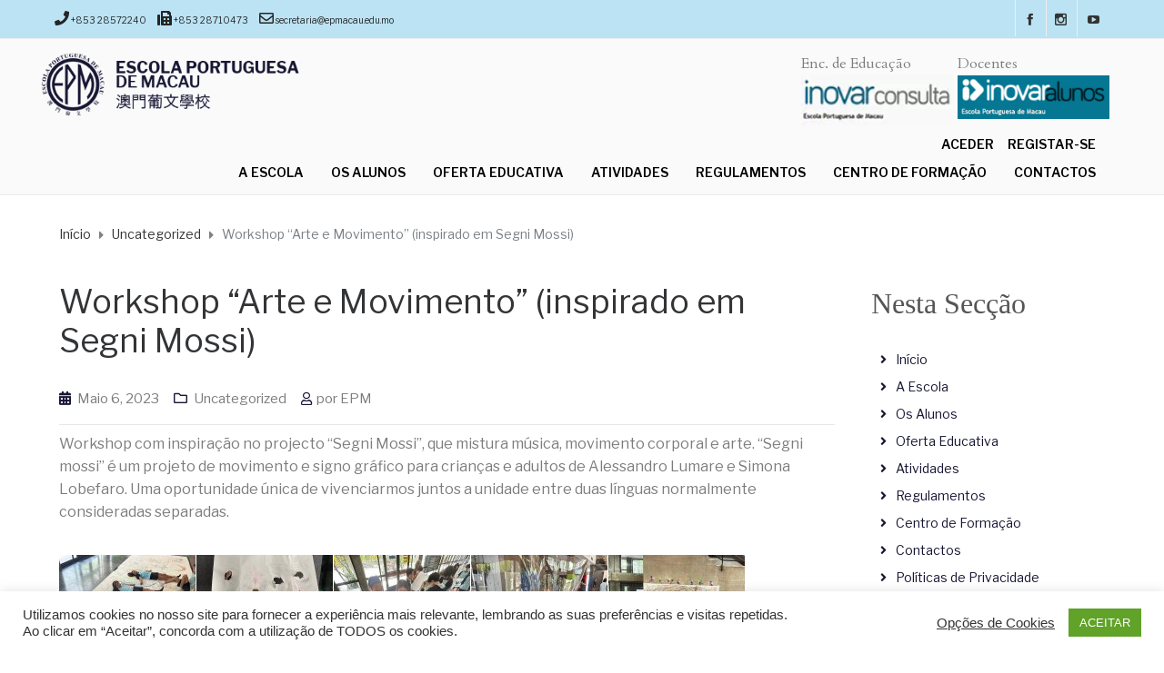

--- FILE ---
content_type: text/html; charset=UTF-8
request_url: https://www.epmacau.edu.mo/workshop-arte-e-movimento-inspirado-em-segni-mossi/
body_size: 85004
content:
<!DOCTYPE html>
<html class="no-js" lang="pt-PT">
<head>
	<meta charset="UTF-8"/>
	<meta http-equiv="X-UA-Compatible" content="IE=edge">
	<meta name="viewport" content="width=device-width, initial-scale=1">
	<title>Workshop &#8220;Arte e Movimento&#8221; (inspirado em Segni Mossi) &#8211; EPM</title>
<meta name='robots' content='max-image-preview:large' />
	<style>img:is([sizes="auto" i], [sizes^="auto," i]) { contain-intrinsic-size: 3000px 1500px }</style>
	<link rel='dns-prefetch' href='//use.fontawesome.com' />
<link rel='dns-prefetch' href='//maxcdn.bootstrapcdn.com' />
<link rel='dns-prefetch' href='//fonts.googleapis.com' />
<link rel='preconnect' href='https://fonts.gstatic.com' crossorigin />
<link rel="alternate" type="application/rss+xml" title="EPM &raquo; Feed" href="https://www.epmacau.edu.mo/feed/" />
<link rel="alternate" type="application/rss+xml" title="EPM &raquo; Feed de comentários" href="https://www.epmacau.edu.mo/comments/feed/" />
<link rel="alternate" type="text/calendar" title="EPM &raquo; Feed iCal" href="https://www.epmacau.edu.mo/calendario/?ical=1" />
<script type="text/javascript">
/* <![CDATA[ */
window._wpemojiSettings = {"baseUrl":"https:\/\/s.w.org\/images\/core\/emoji\/16.0.1\/72x72\/","ext":".png","svgUrl":"https:\/\/s.w.org\/images\/core\/emoji\/16.0.1\/svg\/","svgExt":".svg","source":{"concatemoji":"https:\/\/www.epmacau.edu.mo\/wp-includes\/js\/wp-emoji-release.min.js?ver=6.8.3"}};
/*! This file is auto-generated */
!function(s,n){var o,i,e;function c(e){try{var t={supportTests:e,timestamp:(new Date).valueOf()};sessionStorage.setItem(o,JSON.stringify(t))}catch(e){}}function p(e,t,n){e.clearRect(0,0,e.canvas.width,e.canvas.height),e.fillText(t,0,0);var t=new Uint32Array(e.getImageData(0,0,e.canvas.width,e.canvas.height).data),a=(e.clearRect(0,0,e.canvas.width,e.canvas.height),e.fillText(n,0,0),new Uint32Array(e.getImageData(0,0,e.canvas.width,e.canvas.height).data));return t.every(function(e,t){return e===a[t]})}function u(e,t){e.clearRect(0,0,e.canvas.width,e.canvas.height),e.fillText(t,0,0);for(var n=e.getImageData(16,16,1,1),a=0;a<n.data.length;a++)if(0!==n.data[a])return!1;return!0}function f(e,t,n,a){switch(t){case"flag":return n(e,"\ud83c\udff3\ufe0f\u200d\u26a7\ufe0f","\ud83c\udff3\ufe0f\u200b\u26a7\ufe0f")?!1:!n(e,"\ud83c\udde8\ud83c\uddf6","\ud83c\udde8\u200b\ud83c\uddf6")&&!n(e,"\ud83c\udff4\udb40\udc67\udb40\udc62\udb40\udc65\udb40\udc6e\udb40\udc67\udb40\udc7f","\ud83c\udff4\u200b\udb40\udc67\u200b\udb40\udc62\u200b\udb40\udc65\u200b\udb40\udc6e\u200b\udb40\udc67\u200b\udb40\udc7f");case"emoji":return!a(e,"\ud83e\udedf")}return!1}function g(e,t,n,a){var r="undefined"!=typeof WorkerGlobalScope&&self instanceof WorkerGlobalScope?new OffscreenCanvas(300,150):s.createElement("canvas"),o=r.getContext("2d",{willReadFrequently:!0}),i=(o.textBaseline="top",o.font="600 32px Arial",{});return e.forEach(function(e){i[e]=t(o,e,n,a)}),i}function t(e){var t=s.createElement("script");t.src=e,t.defer=!0,s.head.appendChild(t)}"undefined"!=typeof Promise&&(o="wpEmojiSettingsSupports",i=["flag","emoji"],n.supports={everything:!0,everythingExceptFlag:!0},e=new Promise(function(e){s.addEventListener("DOMContentLoaded",e,{once:!0})}),new Promise(function(t){var n=function(){try{var e=JSON.parse(sessionStorage.getItem(o));if("object"==typeof e&&"number"==typeof e.timestamp&&(new Date).valueOf()<e.timestamp+604800&&"object"==typeof e.supportTests)return e.supportTests}catch(e){}return null}();if(!n){if("undefined"!=typeof Worker&&"undefined"!=typeof OffscreenCanvas&&"undefined"!=typeof URL&&URL.createObjectURL&&"undefined"!=typeof Blob)try{var e="postMessage("+g.toString()+"("+[JSON.stringify(i),f.toString(),p.toString(),u.toString()].join(",")+"));",a=new Blob([e],{type:"text/javascript"}),r=new Worker(URL.createObjectURL(a),{name:"wpTestEmojiSupports"});return void(r.onmessage=function(e){c(n=e.data),r.terminate(),t(n)})}catch(e){}c(n=g(i,f,p,u))}t(n)}).then(function(e){for(var t in e)n.supports[t]=e[t],n.supports.everything=n.supports.everything&&n.supports[t],"flag"!==t&&(n.supports.everythingExceptFlag=n.supports.everythingExceptFlag&&n.supports[t]);n.supports.everythingExceptFlag=n.supports.everythingExceptFlag&&!n.supports.flag,n.DOMReady=!1,n.readyCallback=function(){n.DOMReady=!0}}).then(function(){return e}).then(function(){var e;n.supports.everything||(n.readyCallback(),(e=n.source||{}).concatemoji?t(e.concatemoji):e.wpemoji&&e.twemoji&&(t(e.twemoji),t(e.wpemoji)))}))}((window,document),window._wpemojiSettings);
/* ]]> */
</script>
<link rel='stylesheet' id='formidable-css' href='https://www.epmacau.edu.mo/wp-content/plugins/formidable/css/formidableforms.css?ver=917918' type='text/css' media='all' />
<style id='wp-emoji-styles-inline-css' type='text/css'>

	img.wp-smiley, img.emoji {
		display: inline !important;
		border: none !important;
		box-shadow: none !important;
		height: 1em !important;
		width: 1em !important;
		margin: 0 0.07em !important;
		vertical-align: -0.1em !important;
		background: none !important;
		padding: 0 !important;
	}
</style>
<link rel='stylesheet' id='wp-block-library-css' href='https://www.epmacau.edu.mo/wp-includes/css/dist/block-library/style.min.css?ver=6.8.3' type='text/css' media='all' />
<style id='classic-theme-styles-inline-css' type='text/css'>
/*! This file is auto-generated */
.wp-block-button__link{color:#fff;background-color:#32373c;border-radius:9999px;box-shadow:none;text-decoration:none;padding:calc(.667em + 2px) calc(1.333em + 2px);font-size:1.125em}.wp-block-file__button{background:#32373c;color:#fff;text-decoration:none}
</style>
<style id='font-awesome-svg-styles-default-inline-css' type='text/css'>
.svg-inline--fa {
  display: inline-block;
  height: 1em;
  overflow: visible;
  vertical-align: -.125em;
}
</style>
<link rel='stylesheet' id='font-awesome-svg-styles-css' href='https://www.epmacau.edu.mo/wp-content/uploads/font-awesome/v5.15.1/css/svg-with-js.css' type='text/css' media='all' />
<style id='font-awesome-svg-styles-inline-css' type='text/css'>
   .wp-block-font-awesome-icon svg::before,
   .wp-rich-text-font-awesome-icon svg::before {content: unset;}
</style>
<style id='global-styles-inline-css' type='text/css'>
:root{--wp--preset--aspect-ratio--square: 1;--wp--preset--aspect-ratio--4-3: 4/3;--wp--preset--aspect-ratio--3-4: 3/4;--wp--preset--aspect-ratio--3-2: 3/2;--wp--preset--aspect-ratio--2-3: 2/3;--wp--preset--aspect-ratio--16-9: 16/9;--wp--preset--aspect-ratio--9-16: 9/16;--wp--preset--color--black: #000000;--wp--preset--color--cyan-bluish-gray: #abb8c3;--wp--preset--color--white: #ffffff;--wp--preset--color--pale-pink: #f78da7;--wp--preset--color--vivid-red: #cf2e2e;--wp--preset--color--luminous-vivid-orange: #ff6900;--wp--preset--color--luminous-vivid-amber: #fcb900;--wp--preset--color--light-green-cyan: #7bdcb5;--wp--preset--color--vivid-green-cyan: #00d084;--wp--preset--color--pale-cyan-blue: #8ed1fc;--wp--preset--color--vivid-cyan-blue: #0693e3;--wp--preset--color--vivid-purple: #9b51e0;--wp--preset--gradient--vivid-cyan-blue-to-vivid-purple: linear-gradient(135deg,rgba(6,147,227,1) 0%,rgb(155,81,224) 100%);--wp--preset--gradient--light-green-cyan-to-vivid-green-cyan: linear-gradient(135deg,rgb(122,220,180) 0%,rgb(0,208,130) 100%);--wp--preset--gradient--luminous-vivid-amber-to-luminous-vivid-orange: linear-gradient(135deg,rgba(252,185,0,1) 0%,rgba(255,105,0,1) 100%);--wp--preset--gradient--luminous-vivid-orange-to-vivid-red: linear-gradient(135deg,rgba(255,105,0,1) 0%,rgb(207,46,46) 100%);--wp--preset--gradient--very-light-gray-to-cyan-bluish-gray: linear-gradient(135deg,rgb(238,238,238) 0%,rgb(169,184,195) 100%);--wp--preset--gradient--cool-to-warm-spectrum: linear-gradient(135deg,rgb(74,234,220) 0%,rgb(151,120,209) 20%,rgb(207,42,186) 40%,rgb(238,44,130) 60%,rgb(251,105,98) 80%,rgb(254,248,76) 100%);--wp--preset--gradient--blush-light-purple: linear-gradient(135deg,rgb(255,206,236) 0%,rgb(152,150,240) 100%);--wp--preset--gradient--blush-bordeaux: linear-gradient(135deg,rgb(254,205,165) 0%,rgb(254,45,45) 50%,rgb(107,0,62) 100%);--wp--preset--gradient--luminous-dusk: linear-gradient(135deg,rgb(255,203,112) 0%,rgb(199,81,192) 50%,rgb(65,88,208) 100%);--wp--preset--gradient--pale-ocean: linear-gradient(135deg,rgb(255,245,203) 0%,rgb(182,227,212) 50%,rgb(51,167,181) 100%);--wp--preset--gradient--electric-grass: linear-gradient(135deg,rgb(202,248,128) 0%,rgb(113,206,126) 100%);--wp--preset--gradient--midnight: linear-gradient(135deg,rgb(2,3,129) 0%,rgb(40,116,252) 100%);--wp--preset--font-size--small: 13px;--wp--preset--font-size--medium: 20px;--wp--preset--font-size--large: 36px;--wp--preset--font-size--x-large: 42px;--wp--preset--spacing--20: 0.44rem;--wp--preset--spacing--30: 0.67rem;--wp--preset--spacing--40: 1rem;--wp--preset--spacing--50: 1.5rem;--wp--preset--spacing--60: 2.25rem;--wp--preset--spacing--70: 3.38rem;--wp--preset--spacing--80: 5.06rem;--wp--preset--shadow--natural: 6px 6px 9px rgba(0, 0, 0, 0.2);--wp--preset--shadow--deep: 12px 12px 50px rgba(0, 0, 0, 0.4);--wp--preset--shadow--sharp: 6px 6px 0px rgba(0, 0, 0, 0.2);--wp--preset--shadow--outlined: 6px 6px 0px -3px rgba(255, 255, 255, 1), 6px 6px rgba(0, 0, 0, 1);--wp--preset--shadow--crisp: 6px 6px 0px rgba(0, 0, 0, 1);}:where(.is-layout-flex){gap: 0.5em;}:where(.is-layout-grid){gap: 0.5em;}body .is-layout-flex{display: flex;}.is-layout-flex{flex-wrap: wrap;align-items: center;}.is-layout-flex > :is(*, div){margin: 0;}body .is-layout-grid{display: grid;}.is-layout-grid > :is(*, div){margin: 0;}:where(.wp-block-columns.is-layout-flex){gap: 2em;}:where(.wp-block-columns.is-layout-grid){gap: 2em;}:where(.wp-block-post-template.is-layout-flex){gap: 1.25em;}:where(.wp-block-post-template.is-layout-grid){gap: 1.25em;}.has-black-color{color: var(--wp--preset--color--black) !important;}.has-cyan-bluish-gray-color{color: var(--wp--preset--color--cyan-bluish-gray) !important;}.has-white-color{color: var(--wp--preset--color--white) !important;}.has-pale-pink-color{color: var(--wp--preset--color--pale-pink) !important;}.has-vivid-red-color{color: var(--wp--preset--color--vivid-red) !important;}.has-luminous-vivid-orange-color{color: var(--wp--preset--color--luminous-vivid-orange) !important;}.has-luminous-vivid-amber-color{color: var(--wp--preset--color--luminous-vivid-amber) !important;}.has-light-green-cyan-color{color: var(--wp--preset--color--light-green-cyan) !important;}.has-vivid-green-cyan-color{color: var(--wp--preset--color--vivid-green-cyan) !important;}.has-pale-cyan-blue-color{color: var(--wp--preset--color--pale-cyan-blue) !important;}.has-vivid-cyan-blue-color{color: var(--wp--preset--color--vivid-cyan-blue) !important;}.has-vivid-purple-color{color: var(--wp--preset--color--vivid-purple) !important;}.has-black-background-color{background-color: var(--wp--preset--color--black) !important;}.has-cyan-bluish-gray-background-color{background-color: var(--wp--preset--color--cyan-bluish-gray) !important;}.has-white-background-color{background-color: var(--wp--preset--color--white) !important;}.has-pale-pink-background-color{background-color: var(--wp--preset--color--pale-pink) !important;}.has-vivid-red-background-color{background-color: var(--wp--preset--color--vivid-red) !important;}.has-luminous-vivid-orange-background-color{background-color: var(--wp--preset--color--luminous-vivid-orange) !important;}.has-luminous-vivid-amber-background-color{background-color: var(--wp--preset--color--luminous-vivid-amber) !important;}.has-light-green-cyan-background-color{background-color: var(--wp--preset--color--light-green-cyan) !important;}.has-vivid-green-cyan-background-color{background-color: var(--wp--preset--color--vivid-green-cyan) !important;}.has-pale-cyan-blue-background-color{background-color: var(--wp--preset--color--pale-cyan-blue) !important;}.has-vivid-cyan-blue-background-color{background-color: var(--wp--preset--color--vivid-cyan-blue) !important;}.has-vivid-purple-background-color{background-color: var(--wp--preset--color--vivid-purple) !important;}.has-black-border-color{border-color: var(--wp--preset--color--black) !important;}.has-cyan-bluish-gray-border-color{border-color: var(--wp--preset--color--cyan-bluish-gray) !important;}.has-white-border-color{border-color: var(--wp--preset--color--white) !important;}.has-pale-pink-border-color{border-color: var(--wp--preset--color--pale-pink) !important;}.has-vivid-red-border-color{border-color: var(--wp--preset--color--vivid-red) !important;}.has-luminous-vivid-orange-border-color{border-color: var(--wp--preset--color--luminous-vivid-orange) !important;}.has-luminous-vivid-amber-border-color{border-color: var(--wp--preset--color--luminous-vivid-amber) !important;}.has-light-green-cyan-border-color{border-color: var(--wp--preset--color--light-green-cyan) !important;}.has-vivid-green-cyan-border-color{border-color: var(--wp--preset--color--vivid-green-cyan) !important;}.has-pale-cyan-blue-border-color{border-color: var(--wp--preset--color--pale-cyan-blue) !important;}.has-vivid-cyan-blue-border-color{border-color: var(--wp--preset--color--vivid-cyan-blue) !important;}.has-vivid-purple-border-color{border-color: var(--wp--preset--color--vivid-purple) !important;}.has-vivid-cyan-blue-to-vivid-purple-gradient-background{background: var(--wp--preset--gradient--vivid-cyan-blue-to-vivid-purple) !important;}.has-light-green-cyan-to-vivid-green-cyan-gradient-background{background: var(--wp--preset--gradient--light-green-cyan-to-vivid-green-cyan) !important;}.has-luminous-vivid-amber-to-luminous-vivid-orange-gradient-background{background: var(--wp--preset--gradient--luminous-vivid-amber-to-luminous-vivid-orange) !important;}.has-luminous-vivid-orange-to-vivid-red-gradient-background{background: var(--wp--preset--gradient--luminous-vivid-orange-to-vivid-red) !important;}.has-very-light-gray-to-cyan-bluish-gray-gradient-background{background: var(--wp--preset--gradient--very-light-gray-to-cyan-bluish-gray) !important;}.has-cool-to-warm-spectrum-gradient-background{background: var(--wp--preset--gradient--cool-to-warm-spectrum) !important;}.has-blush-light-purple-gradient-background{background: var(--wp--preset--gradient--blush-light-purple) !important;}.has-blush-bordeaux-gradient-background{background: var(--wp--preset--gradient--blush-bordeaux) !important;}.has-luminous-dusk-gradient-background{background: var(--wp--preset--gradient--luminous-dusk) !important;}.has-pale-ocean-gradient-background{background: var(--wp--preset--gradient--pale-ocean) !important;}.has-electric-grass-gradient-background{background: var(--wp--preset--gradient--electric-grass) !important;}.has-midnight-gradient-background{background: var(--wp--preset--gradient--midnight) !important;}.has-small-font-size{font-size: var(--wp--preset--font-size--small) !important;}.has-medium-font-size{font-size: var(--wp--preset--font-size--medium) !important;}.has-large-font-size{font-size: var(--wp--preset--font-size--large) !important;}.has-x-large-font-size{font-size: var(--wp--preset--font-size--x-large) !important;}
:where(.wp-block-post-template.is-layout-flex){gap: 1.25em;}:where(.wp-block-post-template.is-layout-grid){gap: 1.25em;}
:where(.wp-block-columns.is-layout-flex){gap: 2em;}:where(.wp-block-columns.is-layout-grid){gap: 2em;}
:root :where(.wp-block-pullquote){font-size: 1.5em;line-height: 1.6;}
</style>
<link rel='stylesheet' id='contact-form-7-css' href='https://www.epmacau.edu.mo/wp-content/plugins/contact-form-7/includes/css/styles.css?ver=6.1.2' type='text/css' media='all' />
<style id='contact-form-7-inline-css' type='text/css'>
.wpcf7 .wpcf7-recaptcha iframe {margin-bottom: 0;}.wpcf7 .wpcf7-recaptcha[data-align="center"] > div {margin: 0 auto;}.wpcf7 .wpcf7-recaptcha[data-align="right"] > div {margin: 0 0 0 auto;}
</style>
<link rel='stylesheet' id='cookie-law-info-css' href='https://www.epmacau.edu.mo/wp-content/plugins/cookie-law-info/legacy/public/css/cookie-law-info-public.css?ver=3.3.5' type='text/css' media='all' />
<link rel='stylesheet' id='cookie-law-info-gdpr-css' href='https://www.epmacau.edu.mo/wp-content/plugins/cookie-law-info/legacy/public/css/cookie-law-info-gdpr.css?ver=3.3.5' type='text/css' media='all' />
<link rel='stylesheet' id='alumni-css' href='https://www.epmacau.edu.mo/wp-content/themes/ed-school-child/css/alumni-style.css?ver=1768730228' type='text/css' media='all' />
<link rel='stylesheet' id='magazines-css' href='https://www.epmacau.edu.mo/wp-content/themes/ed-school-child/css/magazine-style.css?ver=1768730228' type='text/css' media='all' />
<link rel='stylesheet' id='publications-css' href='https://www.epmacau.edu.mo/wp-content/themes/ed-school-child/css/publications-style.css?ver=1768730228' type='text/css' media='all' />
<link rel='stylesheet' id='sponsors-css' href='https://www.epmacau.edu.mo/wp-content/themes/ed-school-child/css/sponsors-style.css?ver=1768730228' type='text/css' media='all' />
<link rel='stylesheet' id='job-css' href='https://www.epmacau.edu.mo/wp-content/themes/ed-school-child/css/jobs-style.css?ver=1768730228' type='text/css' media='all' />
<link rel='stylesheet' id='ed-school-plugin-elementor-css' href='https://www.epmacau.edu.mo/wp-content/plugins/ed-school-plugin/includes/elementor/assets/css/main.css?ver=6.8.3' type='text/css' media='all' />
<link rel='stylesheet' id='ed-school-theme-icons-css' href='https://www.epmacau.edu.mo/wp-content/themes/ed-school/assets/css/theme-icons.css?ver=6.8.3' type='text/css' media='all' />
<link rel='stylesheet' id='font-awesome-official-css' href='https://use.fontawesome.com/releases/v5.15.1/css/all.css' type='text/css' media='all' integrity="sha384-vp86vTRFVJgpjF9jiIGPEEqYqlDwgyBgEF109VFjmqGmIY/Y4HV4d3Gp2irVfcrp" crossorigin="anonymous" />
<link rel='stylesheet' id='js_composer_front-css' href='https://www.epmacau.edu.mo/wp-content/plugins/js_composer/assets/css/js_composer.min.css?ver=7.9' type='text/css' media='all' />
<link rel='stylesheet' id='font-awesome-css' href='//maxcdn.bootstrapcdn.com/font-awesome/4.7.0/css/font-awesome.min.css?ver=4.7.0' type='text/css' media='' />
<link rel='stylesheet' id='ed-school-plugin-style-css' href='https://www.epmacau.edu.mo/wp-content/plugins/ed-school-plugin/public/css/style.css?ver=6.8.3' type='text/css' media='all' />
<link rel='stylesheet' id='groundwork-grid-css' href='https://www.epmacau.edu.mo/wp-content/themes/ed-school/assets/css/groundwork-responsive.css?ver=6.8.3' type='text/css' media='all' />
<link rel='stylesheet' id='ed-school-style-css' href='https://www.epmacau.edu.mo/wp-content/themes/ed-school/style.css?ver=1768730228' type='text/css' media='all' />
<style id='ed-school-style-inline-css' type='text/css'>
.header-mobile {display: none;}@media screen and (max-width:950px) {.header-left {padding-left: 0;}.wh-header, .wh-top-bar {display: none;}.header-mobile {display: block;}}
</style>
<link rel='stylesheet' id='child-style-css' href='https://www.epmacau.edu.mo/wp-content/themes/ed-school-child/style.css?ver=2.1.1' type='text/css' media='all' />
<link rel='stylesheet' id='publications-css-css' href='https://www.epmacau.edu.mo/wp-content/themes/ed-school-child/css/publications-style.css?ver=1768730228' type='text/css' media='all' />
<link rel='stylesheet' id='epm-users-css' href='https://www.epmacau.edu.mo/wp-content/plugins/omni-extra/css/epm-users.css?ver=1768730228' type='text/css' media='all' />
<link rel='stylesheet' id='epm-responsive-custom-css' href='https://www.epmacau.edu.mo/wp-content/themes/ed-school-child/css/responsive-custom.css?ver=1768730228' type='text/css' media='all' />
<link rel='stylesheet' id='magnific-popup-css' href='https://www.epmacau.edu.mo/wp-content/plugins/ed-school-plugin/includes/elementor/widgets/video-popup/assets/magnific-popup.css?ver=6.8.3' type='text/css' media='all' />
<link rel="preload" as="style" href="https://fonts.googleapis.com/css?family=Cardo%7CLibre%20Franklin:100,200,300,400,500,600,700,800,900,100italic,200italic,300italic,400italic,500italic,600italic,700italic,800italic,900italic&#038;subset=latin&#038;display=swap&#038;ver=1707115665" /><link rel="stylesheet" href="https://fonts.googleapis.com/css?family=Cardo%7CLibre%20Franklin:100,200,300,400,500,600,700,800,900,100italic,200italic,300italic,400italic,500italic,600italic,700italic,800italic,900italic&#038;subset=latin&#038;display=swap&#038;ver=1707115665" media="print" onload="this.media='all'"><noscript><link rel="stylesheet" href="https://fonts.googleapis.com/css?family=Cardo%7CLibre%20Franklin:100,200,300,400,500,600,700,800,900,100italic,200italic,300italic,400italic,500italic,600italic,700italic,800italic,900italic&#038;subset=latin&#038;display=swap&#038;ver=1707115665" /></noscript><link rel='stylesheet' id='ed_school_options_style-css' href='//www.epmacau.edu.mo/wp-content/uploads/ed_school_options_style.css?ver=6.8.3' type='text/css' media='all' />
<style id='ed_school_options_style-inline-css' type='text/css'>
.menu-label {
    background: #ffbc59;
    border-radius: 2px;
    color: #fff;
    font-family: "Libre Franklin";
    font-size: 0.5em;
    font-weight: 900;
    margin-left: 6px;
    padding: 2px 5px 2px 5px;
    position: relative;
    top: -3px;
}				
.icon-top-bar {
    display:inline;
}

.menu-label {
    background: #ffbc59;
    border-radius: 2px;
    color: #fff;
    font-family: "Libre Franklin";
    font-size: 0.5em;
    font-weight: 900;
    margin-left: 6px;
    padding: 2px 5px 2px 5px;
    position: relative;
    top: -3px;
}.vc_custom_1601879068082{border-bottom-width: 1px !important;border-bottom-color: #eeeeee !important;border-bottom-style: solid !important;}.vc_custom_1748317211845{margin-top: 10px !important;margin-bottom: 10px !important;border-bottom-width: 0px !important;padding-top: 0px !important;padding-bottom: 0px !important;}.vc_custom_1748308066905{padding-right: 0px !important;}.vc_custom_1601879027264{padding-right: 0px !important;}.vc_custom_1748308324038{border-left-width: 1px !important;padding-top: 12px !important;padding-right: 11px !important;padding-bottom: 6px !important;padding-left: 11px !important;border-left-color: #eeeeee !important;border-left-style: solid !important;}.vc_custom_1748308789845{border-left-width: 1px !important;padding-top: 12px !important;padding-right: 11px !important;padding-bottom: 6px !important;padding-left: 9px !important;border-left-color: #eeeeee !important;border-left-style: solid !important;}.vc_custom_1748308338805{border-left-width: 1px !important;padding-top: 12px !important;padding-right: 11px !important;padding-bottom: 6px !important;padding-left: 9px !important;border-left-color: #eeeeee !important;border-left-style: solid !important;}.vc_custom_1603088472075{margin-bottom: 0px !important;padding-right: 0px !important;padding-bottom: 0px !important;padding-left: 0px !important;}.vc_custom_1499423056582{margin-bottom: 0px !important;padding-bottom: 0px !important;}.vc_custom_1501231364509{margin-bottom: -1px !important;padding-top: 0px !important;}
.scp_theme_icon-fd5fda03f07eeeb5ee2e278990245349.wh-theme-icon{font-size:13px !important;color:#333333 !important;text-align:center;}
.scp_theme_icon-ec4a7d14eaa41e43eaadb89be3ffa8f3.wh-theme-icon{font-size:13px !important;color:#333333 !important;text-align:center;}
.scp_theme_icon-0da1624bc60fd3ac26778a5b06fe6733.wh-theme-icon{font-size:13px !important;color:#333333 !important;text-align:center;}
</style>
<link rel='stylesheet' id='font-awesome-official-v4shim-css' href='https://use.fontawesome.com/releases/v5.15.1/css/v4-shims.css' type='text/css' media='all' integrity="sha384-WCuYjm/u5NsK4s/NfnJeHuMj6zzN2HFyjhBu/SnZJj7eZ6+ds4zqIM3wYgL59Clf" crossorigin="anonymous" />
<style id='font-awesome-official-v4shim-inline-css' type='text/css'>
@font-face {
font-family: "FontAwesome";
font-display: block;
src: url("https://use.fontawesome.com/releases/v5.15.1/webfonts/fa-brands-400.eot"),
		url("https://use.fontawesome.com/releases/v5.15.1/webfonts/fa-brands-400.eot?#iefix") format("embedded-opentype"),
		url("https://use.fontawesome.com/releases/v5.15.1/webfonts/fa-brands-400.woff2") format("woff2"),
		url("https://use.fontawesome.com/releases/v5.15.1/webfonts/fa-brands-400.woff") format("woff"),
		url("https://use.fontawesome.com/releases/v5.15.1/webfonts/fa-brands-400.ttf") format("truetype"),
		url("https://use.fontawesome.com/releases/v5.15.1/webfonts/fa-brands-400.svg#fontawesome") format("svg");
}

@font-face {
font-family: "FontAwesome";
font-display: block;
src: url("https://use.fontawesome.com/releases/v5.15.1/webfonts/fa-solid-900.eot"),
		url("https://use.fontawesome.com/releases/v5.15.1/webfonts/fa-solid-900.eot?#iefix") format("embedded-opentype"),
		url("https://use.fontawesome.com/releases/v5.15.1/webfonts/fa-solid-900.woff2") format("woff2"),
		url("https://use.fontawesome.com/releases/v5.15.1/webfonts/fa-solid-900.woff") format("woff"),
		url("https://use.fontawesome.com/releases/v5.15.1/webfonts/fa-solid-900.ttf") format("truetype"),
		url("https://use.fontawesome.com/releases/v5.15.1/webfonts/fa-solid-900.svg#fontawesome") format("svg");
}

@font-face {
font-family: "FontAwesome";
font-display: block;
src: url("https://use.fontawesome.com/releases/v5.15.1/webfonts/fa-regular-400.eot"),
		url("https://use.fontawesome.com/releases/v5.15.1/webfonts/fa-regular-400.eot?#iefix") format("embedded-opentype"),
		url("https://use.fontawesome.com/releases/v5.15.1/webfonts/fa-regular-400.woff2") format("woff2"),
		url("https://use.fontawesome.com/releases/v5.15.1/webfonts/fa-regular-400.woff") format("woff"),
		url("https://use.fontawesome.com/releases/v5.15.1/webfonts/fa-regular-400.ttf") format("truetype"),
		url("https://use.fontawesome.com/releases/v5.15.1/webfonts/fa-regular-400.svg#fontawesome") format("svg");
unicode-range: U+F004-F005,U+F007,U+F017,U+F022,U+F024,U+F02E,U+F03E,U+F044,U+F057-F059,U+F06E,U+F070,U+F075,U+F07B-F07C,U+F080,U+F086,U+F089,U+F094,U+F09D,U+F0A0,U+F0A4-F0A7,U+F0C5,U+F0C7-F0C8,U+F0E0,U+F0EB,U+F0F3,U+F0F8,U+F0FE,U+F111,U+F118-F11A,U+F11C,U+F133,U+F144,U+F146,U+F14A,U+F14D-F14E,U+F150-F152,U+F15B-F15C,U+F164-F165,U+F185-F186,U+F191-F192,U+F1AD,U+F1C1-F1C9,U+F1CD,U+F1D8,U+F1E3,U+F1EA,U+F1F6,U+F1F9,U+F20A,U+F247-F249,U+F24D,U+F254-F25B,U+F25D,U+F267,U+F271-F274,U+F279,U+F28B,U+F28D,U+F2B5-F2B6,U+F2B9,U+F2BB,U+F2BD,U+F2C1-F2C2,U+F2D0,U+F2D2,U+F2DC,U+F2ED,U+F328,U+F358-F35B,U+F3A5,U+F3D1,U+F410,U+F4AD;
}
</style>
<script type="text/javascript" src="https://www.epmacau.edu.mo/wp-includes/js/jquery/jquery.min.js?ver=3.7.1" id="jquery-core-js"></script>
<script type="text/javascript" src="https://www.epmacau.edu.mo/wp-includes/js/jquery/jquery-migrate.min.js?ver=3.4.1" id="jquery-migrate-js"></script>
<script type="text/javascript" id="cookie-law-info-js-extra">
/* <![CDATA[ */
var Cli_Data = {"nn_cookie_ids":[],"cookielist":[],"non_necessary_cookies":[],"ccpaEnabled":"","ccpaRegionBased":"","ccpaBarEnabled":"","strictlyEnabled":["necessary","obligatoire"],"ccpaType":"gdpr","js_blocking":"1","custom_integration":"","triggerDomRefresh":"","secure_cookies":""};
var cli_cookiebar_settings = {"animate_speed_hide":"500","animate_speed_show":"500","background":"#FFF","border":"#b1a6a6c2","border_on":"","button_1_button_colour":"#61a229","button_1_button_hover":"#4e8221","button_1_link_colour":"#fff","button_1_as_button":"1","button_1_new_win":"","button_2_button_colour":"#333","button_2_button_hover":"#292929","button_2_link_colour":"#444","button_2_as_button":"","button_2_hidebar":"","button_3_button_colour":"#3566bb","button_3_button_hover":"#2a5296","button_3_link_colour":"#fff","button_3_as_button":"1","button_3_new_win":"","button_4_button_colour":"#000","button_4_button_hover":"#000000","button_4_link_colour":"#333333","button_4_as_button":"","button_7_button_colour":"#61a229","button_7_button_hover":"#4e8221","button_7_link_colour":"#fff","button_7_as_button":"1","button_7_new_win":"","font_family":"Arial, Helvetica, sans-serif","header_fix":"","notify_animate_hide":"1","notify_animate_show":"","notify_div_id":"#cookie-law-info-bar","notify_position_horizontal":"right","notify_position_vertical":"bottom","scroll_close":"","scroll_close_reload":"","accept_close_reload":"","reject_close_reload":"","showagain_tab":"","showagain_background":"#fff","showagain_border":"#000","showagain_div_id":"#cookie-law-info-again","showagain_x_position":"100px","text":"#333333","show_once_yn":"","show_once":"10000","logging_on":"","as_popup":"","popup_overlay":"1","bar_heading_text":"","cookie_bar_as":"banner","popup_showagain_position":"bottom-right","widget_position":"left"};
var log_object = {"ajax_url":"https:\/\/www.epmacau.edu.mo\/wp-admin\/admin-ajax.php"};
/* ]]> */
</script>
<script type="text/javascript" src="https://www.epmacau.edu.mo/wp-content/plugins/cookie-law-info/legacy/public/js/cookie-law-info-public.js?ver=3.3.5" id="cookie-law-info-js"></script>
<script type="text/javascript" id="BENrueeg_RUE-not_file_js-js-extra">
/* <![CDATA[ */
var BENrueeg_RUE_js_Params = {"is_field_name_removed":""};
/* ]]> */
</script>
<script type="text/javascript" src="https://www.epmacau.edu.mo/wp-content/themes/ed-school/assets/js/vendor/modernizr-2.7.0.min.js" id="modernizr-js"></script>
<script type="text/javascript" src="https://www.epmacau.edu.mo/wp-content/plugins/omni-extra/js/epm-users.js?ver=1768730228" id="epm-users-js"></script>
<script></script><link rel="https://api.w.org/" href="https://www.epmacau.edu.mo/wp-json/" /><link rel="alternate" title="JSON" type="application/json" href="https://www.epmacau.edu.mo/wp-json/wp/v2/posts/14670" /><link rel="EditURI" type="application/rsd+xml" title="RSD" href="https://www.epmacau.edu.mo/xmlrpc.php?rsd" />
<meta name="generator" content="WordPress 6.8.3" />
<link rel="canonical" href="https://www.epmacau.edu.mo/workshop-arte-e-movimento-inspirado-em-segni-mossi/" />
<link rel='shortlink' href='https://www.epmacau.edu.mo/?p=14670' />
<link rel="alternate" title="oEmbed (JSON)" type="application/json+oembed" href="https://www.epmacau.edu.mo/wp-json/oembed/1.0/embed?url=https%3A%2F%2Fwww.epmacau.edu.mo%2Fworkshop-arte-e-movimento-inspirado-em-segni-mossi%2F" />
<link rel="alternate" title="oEmbed (XML)" type="text/xml+oembed" href="https://www.epmacau.edu.mo/wp-json/oembed/1.0/embed?url=https%3A%2F%2Fwww.epmacau.edu.mo%2Fworkshop-arte-e-movimento-inspirado-em-segni-mossi%2F&#038;format=xml" />
<meta name="generator" content="Redux 4.5.7" />
		<!-- GA Google Analytics @ https://m0n.co/ga -->
		<script>
			(function(i,s,o,g,r,a,m){i['GoogleAnalyticsObject']=r;i[r]=i[r]||function(){
			(i[r].q=i[r].q||[]).push(arguments)},i[r].l=1*new Date();a=s.createElement(o),
			m=s.getElementsByTagName(o)[0];a.async=1;a.src=g;m.parentNode.insertBefore(a,m)
			})(window,document,'script','https://www.google-analytics.com/analytics.js','ga');
			ga('create', 'UA-186897346-1', 'auto');
			ga('set', 'forceSSL', true);
			ga('send', 'pageview');
		</script>

	<meta name="tec-api-version" content="v1"><meta name="tec-api-origin" content="https://www.epmacau.edu.mo"><link rel="alternate" href="https://www.epmacau.edu.mo/wp-json/tribe/events/v1/" /><script>
  jQuery(document).ready(function($){
	  $(".frm_percent_complete").text($(".frm_percent_complete").text().replace('Complete', 'Completo'));
	  $(".frm_pages_complete").text($(".frm_pages_complete").text().replace('of', 'de'));
	  // $(".frm_single_upload .dz-message .frm_small_text").text($(".frm_single_upload .dz-message .frm_small_text").text().replace('Maximum upload size', 'Tamanho máximo'));
	  
	  $(".epm-view-sample a").text("Clique aqui para ver um exemplo da fotografia a carregar.");
  });
</script>

<script>document.documentElement.className += " js";</script>
<script type="text/javascript" src="//www.epmacau.edu.mo/?wordfence_syncAttackData=1768730228.9942" async></script>
<style type="text/css" id="breadcrumb-trail-css">.breadcrumbs .trail-browse,.breadcrumbs .trail-items,.breadcrumbs .trail-items li {display: inline-block;margin:0;padding: 0;border:none;background:transparent;text-indent: 0;}.breadcrumbs .trail-browse {font-size: inherit;font-style:inherit;font-weight: inherit;color: inherit;}.breadcrumbs .trail-items {list-style: none;}.trail-items li::after {content: "\002F";padding: 0 0.5em;}.trail-items li:last-of-type::after {display: none;}</style>
<meta name="generator" content="Powered by WPBakery Page Builder - drag and drop page builder for WordPress."/>
<meta name="generator" content="Powered by Slider Revolution 6.6.8 - responsive, Mobile-Friendly Slider Plugin for WordPress with comfortable drag and drop interface." />
<link rel="icon" href="https://www.epmacau.edu.mo/wp-content/uploads/2020/10/favicon-64x64.png" sizes="32x32" />
<link rel="icon" href="https://www.epmacau.edu.mo/wp-content/uploads/2020/10/favicon.png" sizes="192x192" />
<link rel="apple-touch-icon" href="https://www.epmacau.edu.mo/wp-content/uploads/2020/10/favicon.png" />
<meta name="msapplication-TileImage" content="https://www.epmacau.edu.mo/wp-content/uploads/2020/10/favicon.png" />
<script>function setREVStartSize(e){
			//window.requestAnimationFrame(function() {
				window.RSIW = window.RSIW===undefined ? window.innerWidth : window.RSIW;
				window.RSIH = window.RSIH===undefined ? window.innerHeight : window.RSIH;
				try {
					var pw = document.getElementById(e.c).parentNode.offsetWidth,
						newh;
					pw = pw===0 || isNaN(pw) || (e.l=="fullwidth" || e.layout=="fullwidth") ? window.RSIW : pw;
					e.tabw = e.tabw===undefined ? 0 : parseInt(e.tabw);
					e.thumbw = e.thumbw===undefined ? 0 : parseInt(e.thumbw);
					e.tabh = e.tabh===undefined ? 0 : parseInt(e.tabh);
					e.thumbh = e.thumbh===undefined ? 0 : parseInt(e.thumbh);
					e.tabhide = e.tabhide===undefined ? 0 : parseInt(e.tabhide);
					e.thumbhide = e.thumbhide===undefined ? 0 : parseInt(e.thumbhide);
					e.mh = e.mh===undefined || e.mh=="" || e.mh==="auto" ? 0 : parseInt(e.mh,0);
					if(e.layout==="fullscreen" || e.l==="fullscreen")
						newh = Math.max(e.mh,window.RSIH);
					else{
						e.gw = Array.isArray(e.gw) ? e.gw : [e.gw];
						for (var i in e.rl) if (e.gw[i]===undefined || e.gw[i]===0) e.gw[i] = e.gw[i-1];
						e.gh = e.el===undefined || e.el==="" || (Array.isArray(e.el) && e.el.length==0)? e.gh : e.el;
						e.gh = Array.isArray(e.gh) ? e.gh : [e.gh];
						for (var i in e.rl) if (e.gh[i]===undefined || e.gh[i]===0) e.gh[i] = e.gh[i-1];
											
						var nl = new Array(e.rl.length),
							ix = 0,
							sl;
						e.tabw = e.tabhide>=pw ? 0 : e.tabw;
						e.thumbw = e.thumbhide>=pw ? 0 : e.thumbw;
						e.tabh = e.tabhide>=pw ? 0 : e.tabh;
						e.thumbh = e.thumbhide>=pw ? 0 : e.thumbh;
						for (var i in e.rl) nl[i] = e.rl[i]<window.RSIW ? 0 : e.rl[i];
						sl = nl[0];
						for (var i in nl) if (sl>nl[i] && nl[i]>0) { sl = nl[i]; ix=i;}
						var m = pw>(e.gw[ix]+e.tabw+e.thumbw) ? 1 : (pw-(e.tabw+e.thumbw)) / (e.gw[ix]);
						newh =  (e.gh[ix] * m) + (e.tabh + e.thumbh);
					}
					var el = document.getElementById(e.c);
					if (el!==null && el) el.style.height = newh+"px";
					el = document.getElementById(e.c+"_wrapper");
					if (el!==null && el) {
						el.style.height = newh+"px";
						el.style.display = "block";
					}
				} catch(e){
					console.log("Failure at Presize of Slider:" + e)
				}
			//});
		  };</script>
<noscript><style> .wpb_animate_when_almost_visible { opacity: 1; }</style></noscript></head>
<body class="wp-singular post-template-default single single-post postid-14670 single-format-standard wp-custom-logo wp-theme-ed-school wp-child-theme-ed-school-child tribe-no-js header-top single-layout-default wpb-js-composer js-comp-ver-7.9 vc_responsive">
    	<div class="header-mobile">
		<div class="vc_row wpb_row vc_row-fluid"><div class="wpb_column vc_column_container vc_col-sm-12"><div class="vc_column-inner vc_custom_1501231364509"><div class="wpb_wrapper"><div id="wh-mobile-menu" class="respmenu-wrap">
	<div class="respmenu-header">
					<a href="https://www.epmacau.edu.mo/" class="respmenu-header-logo-link">
				<img src="https://www.epmacau.edu.mo/wp-content/uploads/2020/10/epm-logo.png" class="respmenu-header-logo" alt="mobile-logo">
			</a>
				<div class="respmenu-open">
					<hr>
			<hr>
			<hr>
				</div>
	</div>
	<div class="menu-mobile-menu-container"><ul id="menu-mobile-menu" class="respmenu"><li id="menu-item-788" class="menu-item menu-item-type-custom menu-item-object-custom menu-item-home menu-item-has-children menu-item-788"><a href="https://www.epmacau.edu.mo/#">A Escola</a>
<div class="respmenu-submenu-toggle cbp-respmenu-more"><i class="icon-edright-arrow"></i></div>

<ul class="sub-menu">
	<li id="menu-item-777" class="menu-item menu-item-type-post_type menu-item-object-page menu-item-777"><a href="https://www.epmacau.edu.mo/a-escola/sobre-nos/">Sobre Nós</a></li>
	<li id="menu-item-778" class="menu-item menu-item-type-post_type menu-item-object-page menu-item-778"><a href="https://www.epmacau.edu.mo/a-escola/projeto-educativo/">Projeto Educativo</a></li>
	<li id="menu-item-779" class="menu-item menu-item-type-post_type menu-item-object-page menu-item-779"><a href="https://www.epmacau.edu.mo/a-escola/secretaria/">Secretaria</a></li>
	<li id="menu-item-780" class="menu-item menu-item-type-post_type menu-item-object-page menu-item-780"><a href="https://www.epmacau.edu.mo/a-escola/estrutura-organizacional/">Estrutura Organizacional</a></li>
	<li id="menu-item-781" class="menu-item menu-item-type-post_type menu-item-object-page menu-item-781"><a href="https://www.epmacau.edu.mo/a-escola/instalacoes/">Instalações</a></li>
	<li id="menu-item-782" class="menu-item menu-item-type-post_type menu-item-object-page menu-item-782"><a href="https://www.epmacau.edu.mo/a-escola/biblioteca/">Biblioteca</a></li>
	<li id="menu-item-783" class="menu-item menu-item-type-post_type menu-item-object-page menu-item-783"><a href="https://www.epmacau.edu.mo/a-escola/producoes-epm/">Produções EPM</a></li>
	<li id="menu-item-784" class="menu-item menu-item-type-post_type menu-item-object-page menu-item-784"><a href="https://www.epmacau.edu.mo/a-escola/premios-e-distincoes/">Prémios e Distinções</a></li>
	<li id="menu-item-785" class="menu-item menu-item-type-post_type menu-item-object-page menu-item-785"><a href="https://www.epmacau.edu.mo/a-escola/avaliacao-externa/">Avaliação Externa</a></li>
	<li id="menu-item-786" class="menu-item menu-item-type-post_type menu-item-object-page menu-item-786"><a href="https://www.epmacau.edu.mo/a-escola/associacao-de-pais/">Associação de Pais</a></li>
	<li id="menu-item-787" class="menu-item menu-item-type-post_type menu-item-object-page menu-item-787"><a href="https://www.epmacau.edu.mo/a-escola/galeria/">Galeria</a></li>
	<li id="menu-item-14958" class="menu-item menu-item-type-post_type menu-item-object-page menu-item-14958"><a href="https://www.epmacau.edu.mo/a-escola/25-anos-epm/">25 Anos EPM</a></li>
	<li id="menu-item-19364" class="menu-item menu-item-type-post_type menu-item-object-page menu-item-19364"><a href="https://www.epmacau.edu.mo/a-escola/fundo-educativo/">Fundo Educativo</a></li>
	<li id="menu-item-24735" class="menu-item menu-item-type-post_type menu-item-object-page menu-item-24735"><a href="https://www.epmacau.edu.mo/a-escola/recrutamento/">Recrutamento</a></li>
</ul>
</li>
<li id="menu-item-789" class="menu-item menu-item-type-custom menu-item-object-custom menu-item-home menu-item-has-children menu-item-789"><a href="https://www.epmacau.edu.mo/#">Os Alunos</a>
<div class="respmenu-submenu-toggle cbp-respmenu-more"><i class="icon-edright-arrow"></i></div>

<ul class="sub-menu">
	<li id="menu-item-790" class="menu-item menu-item-type-post_type menu-item-object-page menu-item-790"><a href="https://www.epmacau.edu.mo/alunos/uniforme/">Uniforme</a></li>
	<li id="menu-item-791" class="menu-item menu-item-type-post_type menu-item-object-page menu-item-791"><a href="https://www.epmacau.edu.mo/alunos/cantina/">Cantina</a></li>
	<li id="menu-item-792" class="menu-item menu-item-type-post_type menu-item-object-page menu-item-792"><a href="https://www.epmacau.edu.mo/alunos/avaliacao/">Avaliação</a></li>
	<li id="menu-item-793" class="menu-item menu-item-type-post_type menu-item-object-page menu-item-793"><a href="https://www.epmacau.edu.mo/alunos/acesso-ao-ensino-superior/">Exames/Provas e Acesso ao Ensino Superior</a></li>
	<li id="menu-item-795" class="menu-item menu-item-type-post_type menu-item-object-page menu-item-795"><a href="https://www.epmacau.edu.mo/alunos/comissao-de-finalistas/">Comissão de Finalistas</a></li>
	<li id="menu-item-25312" class="menu-item menu-item-type-post_type menu-item-object-page menu-item-25312"><a href="https://www.epmacau.edu.mo/alunos/alumni/">ALUMNI</a></li>
	<li id="menu-item-25309" class="menu-item menu-item-type-post_type menu-item-object-page menu-item-25309"><a href="https://www.epmacau.edu.mo/alunos/associacao-de-estudantes/">Associação de Estudantes</a></li>
</ul>
</li>
<li id="menu-item-796" class="menu-item menu-item-type-custom menu-item-object-custom menu-item-home menu-item-has-children menu-item-796"><a href="https://www.epmacau.edu.mo/#">Oferta Educativa</a>
<div class="respmenu-submenu-toggle cbp-respmenu-more"><i class="icon-edright-arrow"></i></div>

<ul class="sub-menu">
	<li id="menu-item-806" class="menu-item menu-item-type-post_type menu-item-object-page menu-item-806"><a href="https://www.epmacau.edu.mo/oferta-educativa/atividades-extracurriculares/">Actividades de Complemento Curricular</a></li>
</ul>
</li>
<li id="menu-item-807" class="menu-item menu-item-type-custom menu-item-object-custom menu-item-home menu-item-has-children menu-item-807"><a href="https://www.epmacau.edu.mo/#">Atividades</a>
<div class="respmenu-submenu-toggle cbp-respmenu-more"><i class="icon-edright-arrow"></i></div>

<ul class="sub-menu">
	<li id="menu-item-808" class="menu-item menu-item-type-post_type menu-item-object-page menu-item-808"><a href="https://www.epmacau.edu.mo/atividades/plano-anual-de-atividades/">Plano Anual de Atividades</a></li>
	<li id="menu-item-809" class="menu-item menu-item-type-post_type menu-item-object-page menu-item-809"><a href="https://www.epmacau.edu.mo/atividades/cursos-em-colaboracao-com-a-dsej/">Cursos em Colaboração com a DSEDJ</a></li>
	<li id="menu-item-847" class="menu-item menu-item-type-post_type menu-item-object-page menu-item-847"><a href="https://www.epmacau.edu.mo/atividades/campo-de-ferias-epm/">Campo de Férias EPM</a></li>
</ul>
</li>
<li id="menu-item-810" class="menu-item menu-item-type-post_type menu-item-object-page current_page_parent menu-item-810"><a href="https://www.epmacau.edu.mo/a-escola/noticias/">Notícias</a></li>
<li id="menu-item-31130" class="menu-item menu-item-type-post_type menu-item-object-page menu-item-has-children menu-item-31130"><a href="https://www.epmacau.edu.mo/centro-de-formacao/">Centro de Formação</a>
<div class="respmenu-submenu-toggle cbp-respmenu-more"><i class="icon-edright-arrow"></i></div>

<ul class="sub-menu">
	<li id="menu-item-31131" class="menu-item menu-item-type-post_type menu-item-object-page menu-item-31131"><a href="https://www.epmacau.edu.mo/centro-de-formacao/acoes-de-formacao/">Ações de Formação</a></li>
</ul>
</li>
<li id="menu-item-811" class="menu-item menu-item-type-custom menu-item-object-custom menu-item-home menu-item-811"><a href="https://www.epmacau.edu.mo/#">Contactos</a></li>
<li id="menu-item-25022" class="mobile-netgiae-ee menu-item menu-item-type-custom menu-item-object-custom menu-item-25022"><a href="https://epm.unicard.pt/inovarconsulta/app/#/login">E. de educação</a></li>
<li id="menu-item-1691" class="mobile-netgiae menu-item menu-item-type-custom menu-item-object-custom menu-item-1691"><a href="https://epm.unicard.pt/inovaralunos/">Docentes</a></li>
<li id="menu-item-15090" class="menu-item menu-item-type-custom menu-item-object-custom menu-item-15090"><a href="https://www.epmacau.edu.mo/wp-login.php">Aceder</a></li>
<li id="menu-item-15091" class="menu-item menu-item-type-custom menu-item-object-custom menu-item-15091"><a href="https://www.epmacau.edu.mo/wp-login.php?action=register">Registar-se</a></li>
</ul></div></div>
</div></div></div></div>	</div>
	<div class="cbp-row wh-header top wh-sticky-header-enabled">
		<section class="vc_section top-header vc_custom_1601879068082 vc_section-has-fill"><div class="vc_row wpb_row vc_row-fluid cbp-container vc_custom_1748308066905"><div class="top-header-left wpb_column vc_column_container vc_col-sm-6"><div class="vc_column-inner vc_custom_1601879027264"><div class="wpb_wrapper">
	<div class="wpb_raw_code wpb_raw_html wpb_content_element" >
		<div class="wpb_wrapper">
			<i class="fa fa-phone"></i> +853 28572240 <span></span><i class="fa fa-fax"></i> +853 28710473 <span></span><i class="fa fa-envelope"></i> secretaria@epmacau.edu.mo
		</div>
	</div>
</div></div></div><div class="top-header-right wpb_column vc_column_container vc_col-sm-6"><div class="vc_column-inner"><div class="wpb_wrapper">
					<a
				href="https://www.youtube.com/user/epmacau"
				class="wh-theme-icon vc_custom_1748308324038 pull-right scp_theme_icon-fd5fda03f07eeeb5ee2e278990245349"
													target="_blank"
								><i class="icon-edyoutube-logo-play"></i></a>
				
					<a
				href="https://www.instagram.com/epmacau/"
				class="wh-theme-icon vc_custom_1748308789845 pull-right scp_theme_icon-ec4a7d14eaa41e43eaadb89be3ffa8f3"
													target="_blank"
								><i class="icon-edinstagram-symbol"></i></a>
				
					<a
				href="https://www.facebook.com/epmacau98"
				class="wh-theme-icon vc_custom_1748308338805 pull-right scp_theme_icon-0da1624bc60fd3ac26778a5b06fe6733"
													target="_blank"
								><i class="icon-edfacebook-letter-logo"></i></a>
				</div></div></div></div></section><section class="vc_section header-menu sticky-bar cbp-container vc_custom_1748317211845 vc_section-has-fill"><div class="vc_row wpb_row vc_row-fluid"><div class="header-logo wpb_column vc_column_container vc_col-sm-4"><div class="vc_column-inner vc_custom_1603088472075"><div class="wpb_wrapper">					<div class="wh-logo wpb_single_image wpb_content_element vc_align_left vc_custom_1499423056582">
	      		<figure class="wpb_wrapper vc_figure">
	      			<a href="https://www.epmacau.edu.mo/">
	      				<img class="vc_single_image-img" src="https://www.epmacau.edu.mo/wp-content/uploads/2020/10/epm-logo.png" alt="logo"/>
	      			</a>
	      		</figure>
	      	</div>
		      	</div></div></div><div class="header-content wpb_column vc_column_container vc_col-sm-8"><div class="vc_column-inner"><div class="wpb_wrapper"><div class="vc_row wpb_row vc_inner vc_row-fluid header-menu-top-right"><div class="wpb_column vc_column_container vc_col-sm-12"><div class="vc_column-inner"><div class="wpb_wrapper"><div id="header-user-menu-login"><div class="left"><span>Docentes</span><a href="https://epm.unicard.pt/inovaralunos/" target="_blank"><img src="https://epmacau.edu.mo/wp-content/themes/ed-school-child/images/epm-inovar-docentes-btn.webp" style="width:100%;" /></a></div><div class="center userbox"><img src="https://www.epmacau.edu.mo/wp-content/themes/ed-school-child/images/avatar.png" /></div><div class="right userbox"><div class="user-fullname">Log In</div></div></div><div id="header-user-menu-login"><div class="left"><span>Enc. de Educação</span><a href="https://epm.unicard.pt/inovarconsulta/app/#/login" target="_blank"><img src="https://epmacau.edu.mo/wp-content/themes/ed-school-child/images/epm-inovar-ee-btn.webp" style="width:100%;" /></a></div><div class="center userbox"><img src="https://www.epmacau.edu.mo/wp-content/themes/ed-school-child/images/avatar.png" /></div><div class="right userbox"><div class="user-fullname">Log In</div></div></div><div class=" vc_pull-left"><ul id="menu-login-menu" class="sf-menu"><li id="menu-item-14732" class="menu-item menu-item-type-custom menu-item-object-custom menu-item-14732"><a href="https://www.epmacau.edu.mo/wp-login.php">Aceder</a></li>
<li id="menu-item-14733" class="menu-item menu-item-type-custom menu-item-object-custom menu-item-14733"><a href="https://www.epmacau.edu.mo/wp-login.php?action=register">Registar-se</a></li>
</ul></div></div></div></div></div></div></div></div></div><div class="vc_row wpb_row vc_row-fluid"><div class="wpb_column vc_column_container vc_col-sm-12"><div class="vc_column-inner"><div class="wpb_wrapper"><div class="vc_row wpb_row vc_inner vc_row-fluid header-menu-right"><div class="wpb_column vc_column_container vc_col-sm-12"><div class="vc_column-inner"><div class="wpb_wrapper"><div id="cbp-menu-main" class="cbp-container vc_pull-left"><ul id="menu-main-menu" class="sf-menu wh-menu-main"><li id="menu-item-242" class="menu-item menu-item-type-custom menu-item-object-custom menu-item-has-children menu-item-242"><a href="#">A Escola</a>
<ul class="sub-menu">
	<li id="menu-item-378" class="menu-item menu-item-type-post_type menu-item-object-page menu-item-378"><a href="https://www.epmacau.edu.mo/a-escola/sobre-nos/">Sobre Nós</a></li>
	<li id="menu-item-413" class="menu-item menu-item-type-post_type menu-item-object-page menu-item-413"><a href="https://www.epmacau.edu.mo/a-escola/projeto-educativo/">Projeto Educativo</a></li>
	<li id="menu-item-412" class="menu-item menu-item-type-post_type menu-item-object-page menu-item-412"><a href="https://www.epmacau.edu.mo/a-escola/secretaria/">Secretaria</a></li>
	<li id="menu-item-411" class="menu-item menu-item-type-post_type menu-item-object-page menu-item-411"><a href="https://www.epmacau.edu.mo/a-escola/estrutura-organizacional/">Estrutura Organizacional</a></li>
	<li id="menu-item-410" class="menu-item menu-item-type-post_type menu-item-object-page menu-item-410"><a href="https://www.epmacau.edu.mo/a-escola/instalacoes/">Instalações</a></li>
	<li id="menu-item-409" class="menu-item menu-item-type-post_type menu-item-object-page menu-item-409"><a href="https://www.epmacau.edu.mo/a-escola/biblioteca/">Biblioteca</a></li>
	<li id="menu-item-408" class="menu-item menu-item-type-post_type menu-item-object-page menu-item-408"><a href="https://www.epmacau.edu.mo/a-escola/producoes-epm/">Produções EPM</a></li>
	<li id="menu-item-407" class="menu-item menu-item-type-post_type menu-item-object-page menu-item-407"><a href="https://www.epmacau.edu.mo/a-escola/premios-e-distincoes/">Prémios e Distinções</a></li>
	<li id="menu-item-406" class="menu-item menu-item-type-post_type menu-item-object-page menu-item-406"><a href="https://www.epmacau.edu.mo/a-escola/avaliacao-externa/">Avaliação Externa</a></li>
	<li id="menu-item-405" class="menu-item menu-item-type-post_type menu-item-object-page menu-item-405"><a href="https://www.epmacau.edu.mo/a-escola/associacao-de-pais/">Associação de Pais</a></li>
	<li id="menu-item-404" class="menu-item menu-item-type-post_type menu-item-object-page menu-item-404"><a href="https://www.epmacau.edu.mo/a-escola/galeria/">Galeria</a></li>
	<li id="menu-item-200" class="menu-item menu-item-type-post_type menu-item-object-page current_page_parent menu-item-200"><a href="https://www.epmacau.edu.mo/a-escola/noticias/">Notícias</a></li>
	<li id="menu-item-14957" class="menu-item menu-item-type-post_type menu-item-object-page menu-item-14957"><a href="https://www.epmacau.edu.mo/a-escola/25-anos-epm/">25 Anos EPM</a></li>
	<li id="menu-item-10055" class="menu-item menu-item-type-post_type menu-item-object-page menu-item-10055"><a href="https://www.epmacau.edu.mo/a-escola/fundo-educativo/">Fundo Educativo</a></li>
	<li id="menu-item-24734" class="menu-item menu-item-type-post_type menu-item-object-page menu-item-24734"><a href="https://www.epmacau.edu.mo/a-escola/recrutamento/">Recrutamento</a></li>
</ul>
</li>
<li id="menu-item-243" class="menu-item menu-item-type-custom menu-item-object-custom menu-item-has-children menu-item-243"><a href="#">Os Alunos</a>
<ul class="sub-menu">
	<li id="menu-item-445" class="menu-item menu-item-type-post_type menu-item-object-page menu-item-445"><a href="https://www.epmacau.edu.mo/alunos/uniforme/">Uniforme</a></li>
	<li id="menu-item-446" class="menu-item menu-item-type-post_type menu-item-object-page menu-item-446"><a href="https://www.epmacau.edu.mo/alunos/cantina/">Cantina</a></li>
	<li id="menu-item-447" class="menu-item menu-item-type-post_type menu-item-object-page menu-item-447"><a href="https://www.epmacau.edu.mo/alunos/avaliacao/">Avaliação</a></li>
	<li id="menu-item-448" class="menu-item menu-item-type-post_type menu-item-object-page menu-item-448"><a href="https://www.epmacau.edu.mo/alunos/acesso-ao-ensino-superior/">Exames/Provas e Acesso ao Ensino Superior</a></li>
	<li id="menu-item-25710" class="menu-item menu-item-type-post_type menu-item-object-page menu-item-25710"><a href="https://www.epmacau.edu.mo/alunos/matriculas/">Matrículas</a></li>
	<li id="menu-item-25711" class="menu-item menu-item-type-post_type menu-item-object-page menu-item-25711"><a href="https://www.epmacau.edu.mo/alunos/inscricoes/">Inscrições</a></li>
	<li id="menu-item-496" class="menu-item menu-item-type-post_type menu-item-object-page menu-item-496"><a href="https://www.epmacau.edu.mo/alunos/comissao-de-finalistas/">Comissão de Finalistas</a></li>
	<li id="menu-item-1453" class="menu-item menu-item-type-post_type menu-item-object-page menu-item-1453"><a href="https://www.epmacau.edu.mo/alunos/alumni/">ALUMNI</a></li>
	<li id="menu-item-25311" class="menu-item menu-item-type-post_type menu-item-object-page menu-item-25311"><a href="https://www.epmacau.edu.mo/alunos/associacao-de-estudantes/">Associação de Estudantes</a></li>
</ul>
</li>
<li id="menu-item-244" class="menu-item menu-item-type-custom menu-item-object-custom menu-item-has-children menu-item-244"><a href="#">Oferta Educativa</a>
<ul class="sub-menu">
	<li id="menu-item-4900" class="menu-item menu-item-type-post_type menu-item-object-page menu-item-4900"><a href="https://www.epmacau.edu.mo/oferta-educativa/curriculo/">Currículo</a></li>
	<li id="menu-item-464" class="menu-item menu-item-type-post_type menu-item-object-page menu-item-464"><a href="https://www.epmacau.edu.mo/oferta-educativa/atividades-extracurriculares/">Actividades de Complemento Curricular</a></li>
</ul>
</li>
<li id="menu-item-385" class="menu-item menu-item-type-custom menu-item-object-custom menu-item-has-children menu-item-385"><a href="#">Atividades</a>
<ul class="sub-menu">
	<li id="menu-item-470" class="menu-item menu-item-type-post_type menu-item-object-page menu-item-470"><a href="https://www.epmacau.edu.mo/atividades/plano-anual-de-atividades/">Plano Anual de Atividades</a></li>
	<li id="menu-item-469" class="menu-item menu-item-type-post_type menu-item-object-page menu-item-469"><a href="https://www.epmacau.edu.mo/atividades/cursos-em-colaboracao-com-a-dsej/">Cursos em Colaboração com a DSEDJ</a></li>
	<li id="menu-item-848" class="menu-item menu-item-type-post_type menu-item-object-page menu-item-848"><a href="https://www.epmacau.edu.mo/atividades/campo-de-ferias-epm/">Campo de Férias EPM</a></li>
	<li id="menu-item-20134" class="menu-item menu-item-type-post_type menu-item-object-page menu-item-20134"><a href="https://www.epmacau.edu.mo/atividades/atividades-projetos-escolares/">Atividades/Projetos Escolares</a></li>
</ul>
</li>
<li id="menu-item-245" class="menu-item menu-item-type-custom menu-item-object-custom menu-item-has-children menu-item-245"><a href="#">Regulamentos</a>
<ul class="sub-menu">
	<li id="menu-item-19675" class="menu-item menu-item-type-post_type menu-item-object-page menu-item-19675"><a href="https://www.epmacau.edu.mo/regulamentos/estatuto-do-conselho-de-administracao-da-epm/">Estatuto do Conselho de Administração da Escola Portuguesa de Macau</a></li>
	<li id="menu-item-474" class="menu-item menu-item-type-post_type menu-item-object-page menu-item-474"><a href="https://www.epmacau.edu.mo/regulamentos/cartao-electronico/">Utilização do Cartão Electrónico</a></li>
	<li id="menu-item-472" class="menu-item menu-item-type-post_type menu-item-object-page menu-item-472"><a href="https://www.epmacau.edu.mo/regulamentos/regulamento-de-premios/">Regulamento de Prémios</a></li>
	<li id="menu-item-1559" class="menu-item menu-item-type-post_type menu-item-object-page menu-item-1559"><a href="https://www.epmacau.edu.mo/regulamentos/regulamento-interno-de-avaliacao-do-desempenho-dos-alunos/">Regulamento Interno de Avaliação do Desempenho dos Alunos</a></li>
	<li id="menu-item-2666" class="menu-item menu-item-type-post_type menu-item-object-page menu-item-2666"><a href="https://www.epmacau.edu.mo/regulamentos/estatudo-da-epm/">Estatuto da EPM</a></li>
	<li id="menu-item-2665" class="menu-item menu-item-type-post_type menu-item-object-page menu-item-2665"><a href="https://www.epmacau.edu.mo/regulamentos/regulamento-do-aluno/">Regulamento do aluno</a></li>
	<li id="menu-item-33297" class="menu-item menu-item-type-post_type menu-item-object-page menu-item-33297"><a href="https://www.epmacau.edu.mo/regulamentos/normas-de-utilizacao-de-dispositivos-electronicos-na-epm/">Normas de Utilização de Dispositivos Electrónicos na EPM</a></li>
</ul>
</li>
<li id="menu-item-31128" class="menu-item menu-item-type-post_type menu-item-object-page menu-item-has-children menu-item-31128"><a href="https://www.epmacau.edu.mo/centro-de-formacao/">Centro de Formação</a>
<ul class="sub-menu">
	<li id="menu-item-31129" class="menu-item menu-item-type-post_type menu-item-object-page menu-item-31129"><a href="https://www.epmacau.edu.mo/centro-de-formacao/acoes-de-formacao/">Ações de Formação</a></li>
</ul>
</li>
<li id="menu-item-1046" class="menu-item menu-item-type-post_type menu-item-object-page menu-item-1046"><a href="https://www.epmacau.edu.mo/contactos/">Contactos</a></li>
</ul></div></div></div></div></div></div></div></div></div></section>
	</div>
		<div class="cbp-row wh-breadcrumbs-bar">
		<div class="cbp-container">
			<div class="one whole wh-padding wh-breadcrumbs-wrapper">
				<div class="wh-breadcrumbs align-left">
					<nav role="navigation" aria-label="Migalhas" class="breadcrumb-trail breadcrumbs" itemprop="breadcrumb"><ul class="trail-items" itemscope itemtype="http://schema.org/BreadcrumbList"><meta name="numberOfItems" content="3" /><meta name="itemListOrder" content="Ascending" /><li itemprop="itemListElement" itemscope itemtype="http://schema.org/ListItem" class="trail-item trail-begin"><a href="https://www.epmacau.edu.mo/" rel="home" itemprop="item"><span itemprop="name">Início</span></a><meta itemprop="position" content="1" /></li><li itemprop="itemListElement" itemscope itemtype="http://schema.org/ListItem" class="trail-item"><a href="https://www.epmacau.edu.mo/category/uncategorized/" itemprop="item"><span itemprop="name">Uncategorized</span></a><meta itemprop="position" content="2" /></li><li itemprop="itemListElement" itemscope itemtype="http://schema.org/ListItem" class="trail-item trail-end"><span itemprop="item"><span itemprop="name">Workshop &#8220;Arte e Movimento&#8221; (inspirado em Segni Mossi)</span></span><meta itemprop="position" content="3" /></li></ul></nav>				</div>
			</div>
		</div>
	</div>
<div class="cbp-row wh-content">
	<div class="cbp-container">
					<div class="three fourths wh-padding wh-content-inner">
					<div class="post-14670 post type-post status-publish format-standard hentry category-uncategorized odd">
					<h1 class="page-title page-title-inner">Workshop &#8220;Arte e Movimento&#8221; (inspirado em Segni Mossi)</h1>													<div class="entry-meta"><span class="date"><i class="fa fa-calendar"></i><a href="https://www.epmacau.edu.mo/workshop-arte-e-movimento-inspirado-em-segni-mossi/" title="Link para Workshop &#8220;Arte e Movimento&#8221; (inspirado em Segni Mossi)" rel="bookmark">Maio 6, 2023</a></span><span class="categories-links"><i class="fa fa-folder"></i><a href="https://www.epmacau.edu.mo/category/uncategorized/" rel="category tag">Uncategorized</a></span><span class="author vcard"><i class="fa fa-user"></i>por <a class="url fn n" href="https://www.epmacau.edu.mo/author/adolforodrigues2/" title="Ver todas as notícias de EPM" rel="author">EPM</a></span></div>							<div class="entry-content">
			<div class="wpb-content-wrapper"><div class="vc_row wpb_row vc_row-fluid"><div class="wpb_column vc_column_container vc_col-sm-12"><div class="vc_column-inner"><div class="wpb_wrapper">
	<div class="wpb_text_column wpb_content_element" >
		<div class="wpb_wrapper">
			<p>Workshop com inspiração no projecto &#8220;Segni Mossi&#8221;, que mistura música, movimento corporal e arte. &#8220;Segni mossi&#8221; é um projeto de movimento e signo gráfico para crianças e adultos de Alessandro Lumare e Simona Lobefaro. Uma oportunidade única de vivenciarmos juntos a unidade entre duas línguas normalmente consideradas separadas.</p>

		</div>
	</div>
<div class="wpb_gallery wpb_content_element vc_clearfix wpb_content_element" ><div class="wpb_wrapper"><div class="wpb_gallery_slides wpb_image_grid" data-interval="3"><ul class="wpb_image_grid_ul"><li class="isotope-item"><a class="" href="https://www.epmacau.edu.mo/wp-content/uploads/2023/05/PHOTO-2023-05-08-20-21-02-Rute-Amaro-1024x768.jpg" data-lightbox="lightbox[rel-14670-1977909489]"><img decoding="async" width="150" height="150" src="https://www.epmacau.edu.mo/wp-content/uploads/2023/05/PHOTO-2023-05-08-20-21-02-Rute-Amaro-150x150.jpg" class="attachment-thumbnail" alt="" title="PHOTO-2023-05-08-20-21-02 - Rute Amaro" /></a></li><li class="isotope-item"><a class="" href="https://www.epmacau.edu.mo/wp-content/uploads/2023/05/PHOTO-2023-05-08-20-21-03-Rute-Amaro-768x1024.jpg" data-lightbox="lightbox[rel-14670-1977909489]"><img decoding="async" width="150" height="150" src="https://www.epmacau.edu.mo/wp-content/uploads/2023/05/PHOTO-2023-05-08-20-21-03-Rute-Amaro-150x150.jpg" class="attachment-thumbnail" alt="" title="PHOTO-2023-05-08-20-21-03 - Rute Amaro" /></a></li><li class="isotope-item"><a class="" href="https://www.epmacau.edu.mo/wp-content/uploads/2023/05/PHOTO-2023-05-08-20-21-05-Rute-Amaro-1024x768.jpg" data-lightbox="lightbox[rel-14670-1977909489]"><img decoding="async" width="150" height="150" src="https://www.epmacau.edu.mo/wp-content/uploads/2023/05/PHOTO-2023-05-08-20-21-05-Rute-Amaro-150x150.jpg" class="attachment-thumbnail" alt="" title="PHOTO-2023-05-08-20-21-05 - Rute Amaro" /></a></li><li class="isotope-item"><a class="" href="https://www.epmacau.edu.mo/wp-content/uploads/2023/05/PHOTO-2023-05-08-20-21-05-1-Rute-Amaro-768x1024.jpg" data-lightbox="lightbox[rel-14670-1977909489]"><img loading="lazy" decoding="async" width="150" height="150" src="https://www.epmacau.edu.mo/wp-content/uploads/2023/05/PHOTO-2023-05-08-20-21-05-1-Rute-Amaro-150x150.jpg" class="attachment-thumbnail" alt="" title="PHOTO-2023-05-08-20-21-05 (1) - Rute Amaro" /></a></li><li class="isotope-item"><a class="" href="https://www.epmacau.edu.mo/wp-content/uploads/2023/05/PHOTO-2023-05-08-20-27-38-Rute-Amaro-1024x768.jpg" data-lightbox="lightbox[rel-14670-1977909489]"><img loading="lazy" decoding="async" width="150" height="150" src="https://www.epmacau.edu.mo/wp-content/uploads/2023/05/PHOTO-2023-05-08-20-27-38-Rute-Amaro-150x150.jpg" class="attachment-thumbnail" alt="" title="PHOTO-2023-05-08-20-27-38 - Rute Amaro" /></a></li></ul></div></div></div></div></div></div></div>
</div>		</div>

				<div class="prev-next-item">
			<div class="left-cell">
				<p class="label">Seguinte</p>
				<i class="theme-icon-Arrow_left"></i> <a href="https://www.epmacau.edu.mo/epm-campea/" rel="prev">EPM campeã!</a> 			</div>
			<div class="right-cell">
				<p class="label">Anterior</p>
				<a href="https://www.epmacau.edu.mo/14690-2/" rel="next">Comemorações do Dia da Europa</a> <i class="theme-icon-Arrow_right"></i> 			</div>
			<div class="clearfix"></div>
		</div>

						<div class="share-this">
		<!-- http://simplesharingbuttons.com/ -->
		<ul class="share-buttons">
			<li><a href="https://www.facebook.com/sharer/sharer.php?u=https%3A%2F%2Fwww.epmacau.edu.mo&t="
			       target="_blank" title="Share on Facebook"
			       onclick="window.open('https://www.facebook.com/sharer/sharer.php?u=' + encodeURIComponent(document.URL) + '&t=' + encodeURIComponent(document.URL)); return false;"><i
						class="fa fa-facebook"></i></a></li>
			<li>
				<a href="https://twitter.com/intent/tweet?source=https%3A%2F%2Fwww.epmacau.edu.mo&text=:%20https%3A%2F%2Fwww.epmacau.edu.mo"
				   target="_blank" title="Tweet"
				   onclick="window.open('https://twitter.com/intent/tweet?text=' + encodeURIComponent(document.title) + ':%20' + encodeURIComponent(document.URL)); return false;"><i
						class="fa fa-twitter"></i></a></li>
			<li>
				<a href="http://pinterest.com/pin/create/button/?url=https%3A%2F%2Fwww.epmacau.edu.mo&description="
				   target="_blank" title="Pin it"
				   onclick="window.open('http://pinterest.com/pin/create/button/?url=' + encodeURIComponent(document.URL) + '&description=' +  encodeURIComponent(document.title)); return false;"><i
						class="fa fa-pinterest"></i></a></li>
			<li>
				<a href="http://www.linkedin.com/shareArticle?mini=true&url=https%3A%2F%2Fwww.epmacau.edu.mo&title=&summary=&source=https%3A%2F%2Fwww.epmacau.edu.mo"
				   target="_blank" title="Share on LinkedIn"
				   onclick="window.open('http://www.linkedin.com/shareArticle?mini=true&url=' + encodeURIComponent(document.URL) + '&title=' +  encodeURIComponent(document.title)); return false;"><i
						class="fa fa-linkedin"></i></a></li>
		</ul>
	</div>

		
				
			</div>
			</div>
							<div class="wh-sidebar one fourth wh-padding">
						<div class="widget epm_subpages_widget-2 widget_epm_subpages_widget"><h5 class="widget-title">Nesta Secção</h5></div><ul id="subpages" class="menu-list"><li class=""><a href="https://www.epmacau.edu.mo/">Início</a></li><li class=""><a href="https://www.epmacau.edu.mo/a-escola/">A Escola</a></li><li class=""><a href="https://www.epmacau.edu.mo/alunos/">Os Alunos</a></li><li class=""><a href="https://www.epmacau.edu.mo/oferta-educativa/">Oferta Educativa</a></li><li class=""><a href="https://www.epmacau.edu.mo/atividades/">Atividades</a></li><li class=""><a href="https://www.epmacau.edu.mo/regulamentos/">Regulamentos</a></li><li class=""><a href="https://www.epmacau.edu.mo/centro-de-formacao/">Centro de Formação</a></li><li class=""><a href="https://www.epmacau.edu.mo/contactos/">Contactos</a></li><li class=""><a href="https://www.epmacau.edu.mo/politicas-de-privacidade/">Políticas de Privacidade</a></li><li class=""><a href="https://www.epmacau.edu.mo/termos-e-condicoes/">Termos e Condições</a></li><li class=""><a href="https://www.epmacau.edu.mo/entrar/">Entrar</a></li><li class=""><a href="https://www.epmacau.edu.mo/alterar-palavra-chave/">Alterar Palavra-chave</a></li><li class=""><a href="https://www.epmacau.edu.mo/registar-se/">Registar-se</a></li></ul>				</div>
						</div>
</div>
	<div class="cbp-row wh-footer">
					<div class="cbp-row wh-footer-widgets">
				<div class="cbp-container">
					<div class="widget_text widget-content"><div class="textwidget custom-html-widget"><div>
	<img src="https://www.epmacau.edu.mo/wp-content/uploads/2020/10/epm-logo-white.png"  class="logo" alt="EPM Logo" />
	<div class="slogan">
		Onde o futuro se faz hoje!
	</div>
	<ul class="socials">
		<li><a href="https://www.facebook.com/epmacau98" target="_blank"><i class="fa fa-facebook"></i></a></li>
		<li><a href="https://www.youtube.com/user/epmacau" target="_blank"><i class="fa fa-youtube"></i></a></li>
		<li><a href="#rss" target="_blank"><i class="fa fa-rss"></i></a></li>
		<li><a href="https://webmail.epmacau.edu.mo" target="_blank"><img class="webmail" alt="webmail" src="https://epmacau.edu.mo/wp-content/themes/ed-school-child/images/webmail-logo.png" /></a></li>
	</ul>
</div></div></div><div class="widget_text widget-content"><h3 class="widget-title">Contactos</h3><div class="textwidget custom-html-widget"><div>
	<h4>Direção</h4>
	<ul class="contacts">
		<li><i class="fa fa-phone"></i> +853 2857 2240</li>
		<li><i class="fa fa-fax"></i> +853 2871 0473</li>
		<li><i class="fa fa-envelope"></i> &#100;&#105;&#114;&#101;&#099;&#097;&#111;&#064;&#101;&#112;&#109;&#097;&#099;&#097;&#117;&#046;&#101;&#100;&#117;&#046;&#109;&#111;</li>
	</ul>
</div></div></div><div class="widget_text widget-content"><div class="textwidget custom-html-widget"><div>
	<h4>Secretaria</h4>
	<ul class="contacts">
		<li><i class="fa fa-phone"></i> +853 2857 2240</li>
		<li><i class="fa fa-fax"></i> +853 2871  0473</li>
		<li><i class="fa fa-envelope"></i> &#115;&#101;&#099;&#114;&#101;&#116;&#097;&#114;&#105;&#097;&#064;&#101;&#112;&#109;&#097;&#099;&#097;&#117;&#046;&#101;&#100;&#117;&#046;&#109;&#111;</li>
	</ul>
</div></div></div><div class="widget_text widget-content"><div class="textwidget custom-html-widget"><div>
	<h4>Horário de funcionamento dos Serviços Administrativos:</h4>
	<ul class="openhours">
		<li><i class="fas fa-door-open"></i> <strong>segunda-feira a quinta-feira</strong><br />08:00 às 17:45</li>
		<li><i class="fas fa-door-open"></i> <strong>sexta-feira</strong> <br />08:00 às 17:30</li>
	</ul>
</div></div></div>				</div>
			</div>
			</div>
<div style="clear:both;"></div>
<div class="footerest">
	<div class="cbp-container">
		<div class="copyrights-menu"><ul id="menu-copyrights-menu" class="menu"><li id="menu-item-1463" class="menu-item menu-item-type-post_type menu-item-object-page menu-item-1463"><a href="https://www.epmacau.edu.mo/termos-e-condicoes/">Termos e Condições</a></li>
<li id="menu-item-1361" class="menu-item menu-item-type-post_type menu-item-object-page menu-item-privacy-policy menu-item-1361"><a rel="privacy-policy" href="https://www.epmacau.edu.mo/politicas-de-privacidade/">Políticas de Privacidade</a></li>
</ul></div>		<div class="copyrights">&copy; Copyright 1998-2020. EPM - Escola Portuguesa de Macau</div>
		<div class="powered">
			<span>powered by</span>
			<span><a href="https://omni.com.mo" target="_blank">omni ltd.</a></span>
		</div>
	</div>
	<div style="clear:both;"></div>
</div>

		<script>
			window.RS_MODULES = window.RS_MODULES || {};
			window.RS_MODULES.modules = window.RS_MODULES.modules || {};
			window.RS_MODULES.waiting = window.RS_MODULES.waiting || [];
			window.RS_MODULES.defered = true;
			window.RS_MODULES.moduleWaiting = window.RS_MODULES.moduleWaiting || {};
			window.RS_MODULES.type = 'compiled';
		</script>
		<script type="speculationrules">
{"prefetch":[{"source":"document","where":{"and":[{"href_matches":"\/*"},{"not":{"href_matches":["\/wp-*.php","\/wp-admin\/*","\/wp-content\/uploads\/*","\/wp-content\/*","\/wp-content\/plugins\/*","\/wp-content\/themes\/ed-school-child\/*","\/wp-content\/themes\/ed-school\/*","\/*\\?(.+)"]}},{"not":{"selector_matches":"a[rel~=\"nofollow\"]"}},{"not":{"selector_matches":".no-prefetch, .no-prefetch a"}}]},"eagerness":"conservative"}]}
</script>
<!--googleoff: all--><div id="cookie-law-info-bar" data-nosnippet="true"><span><div class="cli-bar-container cli-style-v2"><div class="cli-bar-message">Utilizamos cookies no nosso site para fornecer a experiência mais relevante, lembrando as suas preferências e visitas repetidas. Ao clicar em “Aceitar”, concorda com a utilização de TODOS os cookies.<br />
</div><div class="cli-bar-btn_container"><a role='button' class="cli_settings_button" style="margin:0px 10px 0px 5px">Opções de Cookies</a><a role='button' data-cli_action="accept" id="cookie_action_close_header" class="medium cli-plugin-button cli-plugin-main-button cookie_action_close_header cli_action_button wt-cli-accept-btn">ACEITAR</a></div></div></span></div><div id="cookie-law-info-again" data-nosnippet="true"><span id="cookie_hdr_showagain">Manage consent</span></div><div class="cli-modal" data-nosnippet="true" id="cliSettingsPopup" tabindex="-1" role="dialog" aria-labelledby="cliSettingsPopup" aria-hidden="true">
  <div class="cli-modal-dialog" role="document">
	<div class="cli-modal-content cli-bar-popup">
		  <button type="button" class="cli-modal-close" id="cliModalClose">
			<svg class="" viewBox="0 0 24 24"><path d="M19 6.41l-1.41-1.41-5.59 5.59-5.59-5.59-1.41 1.41 5.59 5.59-5.59 5.59 1.41 1.41 5.59-5.59 5.59 5.59 1.41-1.41-5.59-5.59z"></path><path d="M0 0h24v24h-24z" fill="none"></path></svg>
			<span class="wt-cli-sr-only">Fechar</span>
		  </button>
		  <div class="cli-modal-body">
			<div class="cli-container-fluid cli-tab-container">
	<div class="cli-row">
		<div class="cli-col-12 cli-align-items-stretch cli-px-0">
			<div class="cli-privacy-overview">
				<h4>Privacy Overview</h4>				<div class="cli-privacy-content">
					<div class="cli-privacy-content-text">Este site usa cookies para melhorar a sua experiência enquanto você navega pelo site. Destes, os cookies que são categorizados como necessários são armazenados no seu navegador, pois são essenciais para o funcionamento das funcionalidades básicas do site. Também usamos cookies de terceiros que nos ajudam a analisar e entender como você usa este site. Esses cookies serão armazenados no seu navegador apenas com o seu consentimento. Você também tem a opção de cancelar esses cookies. No entanto, a desativação de alguns desses cookies pode afetar a experiência de navegação.</div>
				</div>
				<a class="cli-privacy-readmore" aria-label="Mostrar mais" role="button" data-readmore-text="Mostrar mais" data-readless-text="Mostrar menos"></a>			</div>
		</div>
		<div class="cli-col-12 cli-align-items-stretch cli-px-0 cli-tab-section-container">
												<div class="cli-tab-section">
						<div class="cli-tab-header">
							<a role="button" tabindex="0" class="cli-nav-link cli-settings-mobile" data-target="necessary" data-toggle="cli-toggle-tab">
								Necessário							</a>
															<div class="wt-cli-necessary-checkbox">
									<input type="checkbox" class="cli-user-preference-checkbox"  id="wt-cli-checkbox-necessary" data-id="checkbox-necessary" checked="checked"  />
									<label class="form-check-label" for="wt-cli-checkbox-necessary">Necessário</label>
								</div>
								<span class="cli-necessary-caption">Sempre activado</span>
													</div>
						<div class="cli-tab-content">
							<div class="cli-tab-pane cli-fade" data-id="necessary">
								<div class="wt-cli-cookie-description">
									Os cookies necessários são absolutamente essenciais para o funcionamento adequado do site. Esta categoria inclui apenas cookies que garantem funcionalidades básicas e recursos de segurança do site. Estes cookies não armazenam nenhuma informação pessoal.								</div>
							</div>
						</div>
					</div>
																	<div class="cli-tab-section">
						<div class="cli-tab-header">
							<a role="button" tabindex="0" class="cli-nav-link cli-settings-mobile" data-target="non-necessary" data-toggle="cli-toggle-tab">
								Não essenciais							</a>
															<div class="cli-switch">
									<input type="checkbox" id="wt-cli-checkbox-non-necessary" class="cli-user-preference-checkbox"  data-id="checkbox-non-necessary" checked='checked' />
									<label for="wt-cli-checkbox-non-necessary" class="cli-slider" data-cli-enable="Activado" data-cli-disable="Desactivado"><span class="wt-cli-sr-only">Não essenciais</span></label>
								</div>
													</div>
						<div class="cli-tab-content">
							<div class="cli-tab-pane cli-fade" data-id="non-necessary">
								<div class="wt-cli-cookie-description">
									Quaisquer cookies que possam não ser particularmente necessários para o funcionamento do site e que sejam usados especificamente para recolher dados pessoais do utilizador por meio de análises, anúncios e outros conteúdos incorporados são denominados cookies não essenciais. É obrigatório obter o consentimento do utilizador antes de executar esses cookies no seu site.								</div>
							</div>
						</div>
					</div>
										</div>
	</div>
</div>
		  </div>
		  <div class="cli-modal-footer">
			<div class="wt-cli-element cli-container-fluid cli-tab-container">
				<div class="cli-row">
					<div class="cli-col-12 cli-align-items-stretch cli-px-0">
						<div class="cli-tab-footer wt-cli-privacy-overview-actions">
						
															<a id="wt-cli-privacy-save-btn" role="button" tabindex="0" data-cli-action="accept" class="wt-cli-privacy-btn cli_setting_save_button wt-cli-privacy-accept-btn cli-btn">GUARDAR E ACEITAR</a>
													</div>
						
					</div>
				</div>
			</div>
		</div>
	</div>
  </div>
</div>
<div class="cli-modal-backdrop cli-fade cli-settings-overlay"></div>
<div class="cli-modal-backdrop cli-fade cli-popupbar-overlay"></div>
<!--googleon: all-->		<script>
		( function ( body ) {
			'use strict';
			body.className = body.className.replace( /\btribe-no-js\b/, 'tribe-js' );
		} )( document.body );
		</script>
		<script> /* <![CDATA[ */var tribe_l10n_datatables = {"aria":{"sort_ascending":": activate to sort column ascending","sort_descending":": activate to sort column descending"},"length_menu":"Show _MENU_ entries","empty_table":"No data available in table","info":"Showing _START_ to _END_ of _TOTAL_ entries","info_empty":"Showing 0 to 0 of 0 entries","info_filtered":"(filtered from _MAX_ total entries)","zero_records":"No matching records found","search":"Search:","all_selected_text":"All items on this page were selected. ","select_all_link":"Select all pages","clear_selection":"Clear Selection.","pagination":{"all":"All","next":"Next","previous":"Previous"},"select":{"rows":{"0":"","_":": Selected %d rows","1":": Selected 1 row"}},"datepicker":{"dayNames":["Domingo","Segunda-feira","Ter\u00e7a-feira","Quarta-feira","Quinta-feira","Sexta-feira","S\u00e1bado"],"dayNamesShort":["Dom","Seg","Ter","Qua","Qui","Sex","S\u00e1b"],"dayNamesMin":["D","S","T","Q","Q","S","S"],"monthNames":["Janeiro","Fevereiro","Mar\u00e7o","Abril","Maio","Junho","Julho","Agosto","Setembro","Outubro","Novembro","Dezembro"],"monthNamesShort":["Janeiro","Fevereiro","Mar\u00e7o","Abril","Maio","Junho","Julho","Agosto","Setembro","Outubro","Novembro","Dezembro"],"monthNamesMin":["Jan","Fev","Mar","Abr","Mai","Jun","Jul","Ago","Set","Out","Nov","Dez"],"nextText":"Next","prevText":"Prev","currentText":"Today","closeText":"Done","today":"Today","clear":"Clear"}};/* ]]> */ </script><link rel='stylesheet' id='isotope-css-css' href='https://www.epmacau.edu.mo/wp-content/plugins/js_composer/assets/css/lib/isotope/isotope.min.css?ver=7.9' type='text/css' media='all' />
<link rel='stylesheet' id='lightbox2-css' href='https://www.epmacau.edu.mo/wp-content/plugins/js_composer/assets/lib/vendor/node_modules/lightbox2/dist/css/lightbox.min.css?ver=7.9' type='text/css' media='all' />
<link rel='stylesheet' id='rs-plugin-settings-css' href='https://www.epmacau.edu.mo/wp-content/plugins/revslider/public/assets/css/rs6.css?ver=6.6.8' type='text/css' media='all' />
<style id='rs-plugin-settings-inline-css' type='text/css'>
#rs-demo-id {}
</style>
<script type="text/javascript" src="https://www.epmacau.edu.mo/wp-content/plugins/the-events-calendar/common/build/js/user-agent.js?ver=da75d0bdea6dde3898df" id="tec-user-agent-js"></script>
<script type="text/javascript" src="https://www.epmacau.edu.mo/wp-includes/js/dist/hooks.min.js?ver=4d63a3d491d11ffd8ac6" id="wp-hooks-js"></script>
<script type="text/javascript" src="https://www.epmacau.edu.mo/wp-includes/js/dist/i18n.min.js?ver=5e580eb46a90c2b997e6" id="wp-i18n-js"></script>
<script type="text/javascript" id="wp-i18n-js-after">
/* <![CDATA[ */
wp.i18n.setLocaleData( { 'text direction\u0004ltr': [ 'ltr' ] } );
/* ]]> */
</script>
<script type="text/javascript" src="https://www.epmacau.edu.mo/wp-content/plugins/contact-form-7/includes/swv/js/index.js?ver=6.1.2" id="swv-js"></script>
<script type="text/javascript" id="contact-form-7-js-translations">
/* <![CDATA[ */
( function( domain, translations ) {
	var localeData = translations.locale_data[ domain ] || translations.locale_data.messages;
	localeData[""].domain = domain;
	wp.i18n.setLocaleData( localeData, domain );
} )( "contact-form-7", {"translation-revision-date":"2024-08-13 18:06:19+0000","generator":"GlotPress\/4.0.1","domain":"messages","locale_data":{"messages":{"":{"domain":"messages","plural-forms":"nplurals=2; plural=n != 1;","lang":"pt"},"This contact form is placed in the wrong place.":["Este formul\u00e1rio de contacto est\u00e1 colocado no s\u00edtio errado."],"Error:":["Erro:"]}},"comment":{"reference":"includes\/js\/index.js"}} );
/* ]]> */
</script>
<script type="text/javascript" id="contact-form-7-js-before">
/* <![CDATA[ */
var wpcf7 = {
    "api": {
        "root": "https:\/\/www.epmacau.edu.mo\/wp-json\/",
        "namespace": "contact-form-7\/v1"
    }
};
/* ]]> */
</script>
<script type="text/javascript" src="https://www.epmacau.edu.mo/wp-content/plugins/contact-form-7/includes/js/index.js?ver=6.1.2" id="contact-form-7-js"></script>
<script type="text/javascript" src="https://www.epmacau.edu.mo/wp-content/plugins/revslider/public/assets/js/rbtools.min.js?ver=6.6.8" defer async id="tp-tools-js"></script>
<script type="text/javascript" src="https://www.epmacau.edu.mo/wp-content/plugins/revslider/public/assets/js/rs6.min.js?ver=6.6.8" defer async id="revmin-js"></script>
<script type="text/javascript" src="https://www.epmacau.edu.mo/wp-content/plugins/ed-school-plugin/includes/elementor/assets/js/jquery-parallax.js" id="jquery-parallax-js"></script>
<script type="text/javascript" src="https://www.epmacau.edu.mo/wp-content/themes/ed-school/assets/js/plugins/fitvids.js" id="fitvids-js"></script>
<script type="text/javascript" src="https://www.epmacau.edu.mo/wp-content/themes/ed-school/assets/js/plugins/superfish.js" id="jquery-superfish-js"></script>
<script type="text/javascript" src="https://www.epmacau.edu.mo/wp-content/themes/ed-school/assets/js/plugins/hoverintent.js" id="hoverintent-js"></script>
<script type="text/javascript" src="https://www.epmacau.edu.mo/wp-content/themes/ed-school/assets/js/plugins/scrollup.js" id="scrollup-js"></script>
<script type="text/javascript" src="https://www.epmacau.edu.mo/wp-content/themes/ed-school/assets/js/plugins/jquery.sticky.js" id="jquery-sticky-js"></script>
<script type="text/javascript" src="https://www.epmacau.edu.mo/wp-content/themes/ed-school/assets/js/plugins/natural-width-height.js" id="natural-width-height-js"></script>
<script type="text/javascript" src="https://www.epmacau.edu.mo/wp-content/themes/ed-school/assets/js/plugins/fakeLoader.min.js" id="fakeLoader-js"></script>
<script type="text/javascript" id="ed-school-scripts-js-extra">
/* <![CDATA[ */
var wheels = {"siteName":"EPM","data":{"useScrollToTop":false,"useStickyMenu":true,"scrollToTopText":"","isAdminBarShowing":false,"initialWaypointScrollCompensation":"120","preloaderSpinner":0,"preloaderBgColor":"#FFFFFF"}};
/* ]]> */
</script>
<script type="text/javascript" src="https://www.epmacau.edu.mo/wp-content/themes/ed-school/assets/js/wheels-main.min.js" id="ed-school-scripts-js"></script>
<script type="text/javascript" src="https://www.epmacau.edu.mo/wp-content/themes/ed-school-child/js/publications.js?ver=1768730228" id="publications-js-js"></script>
<script src='https://www.epmacau.edu.mo/wp-content/plugins/the-events-calendar/common/build/js/underscore-before.js'></script>
<script type="text/javascript" src="https://www.epmacau.edu.mo/wp-includes/js/underscore.min.js?ver=1.13.7" id="underscore-js"></script>
<script src='https://www.epmacau.edu.mo/wp-content/plugins/the-events-calendar/common/build/js/underscore-after.js'></script>
<script type="text/javascript" src="https://www.epmacau.edu.mo/wp-content/plugins/ed-school-plugin/includes/elementor/widgets/video-popup/assets/jquery.magnific-popup.min.js?ver=6.8.3" id="jquery.magnific-popup-js"></script>
<script type="text/javascript" src="https://www.epmacau.edu.mo/wp-content/plugins/js_composer/assets/js/dist/js_composer_front.min.js?ver=7.9" id="wpb_composer_front_js-js"></script>
<script type="text/javascript" src="https://www.epmacau.edu.mo/wp-content/plugins/js_composer/assets/lib/vendor/node_modules/imagesloaded/imagesloaded.pkgd.min.js?ver=7.9" id="vc_grid-js-imagesloaded-js"></script>
<script type="text/javascript" src="https://www.epmacau.edu.mo/wp-content/plugins/js_composer/assets/lib/vendor/node_modules/isotope-layout/dist/isotope.pkgd.min.js?ver=7.9" id="isotope-js"></script>
<script type="text/javascript" src="https://www.epmacau.edu.mo/wp-content/plugins/js_composer/assets/lib/vendor/node_modules/lightbox2/dist/js/lightbox.min.js?ver=7.9" id="lightbox2-js"></script>
<script></script></body>
</html>


--- FILE ---
content_type: text/css
request_url: https://www.epmacau.edu.mo/wp-content/themes/ed-school-child/css/magazine-style.css?ver=1768730228
body_size: 840
content:
#magazine-gallery {
}

#magazine-gallery div.clear-row{
  clear: both;
}

#magazine-gallery .single {
  float: left;
  width: 19%;
  margin: 0.5%;
  padding: 0.5%;
  background-color: #ffffff;
}

#magazine-gallery .single:hover {
  background-color: #fafafa;
  cursor: pointer;
}

#magazine-gallery .single figure {
  background: rgba(23, 22, 51, 1);
}

#magazine-gallery .single img {
  height: 200px;
  object-fit: cover;
}

#magazine-gallery .single:hover figure img {
  opacity: .7;
}

#magazine-gallery .single:hover a {
  color: #333333;
}

#magazine-gallery .single h4 {
  font-size: 18px;
  margin: 0;
  overflow: hidden;
  text-overflow: ellipsis;
  display: -webkit-box;
  -webkit-line-clamp: 1;
  -webkit-box-orient: vertical;
}

#magazine-gallery .single p {
  font-size: 14px;
}

#magazine-gallery .hidden {
  display: none;
}


--- FILE ---
content_type: text/css
request_url: https://www.epmacau.edu.mo/wp-content/themes/ed-school-child/css/publications-style.css?ver=1768730228
body_size: 1532
content:
#publications-gallery {
}

#publications-gallery .single {
  float: left;
  width: 19%;
  margin: 0.5%;
  padding: 0.5%;
  background-color: #ffffff;
}

#publications-gallery .single:hover {
  background-color: #fafafa;
  cursor: pointer;
}

#publications-gallery .single figure {
  background: rgba(23, 22, 51, 1);
}

#publications-gallery .single img {
  height: 200px;
  object-fit: cover;
}

#publications-gallery .single:hover figure img {
  opacity: .7;
}

#publications-gallery .single h4 {
  font-size: 18px;
  margin: 0;
  overflow: hidden;
  text-overflow: ellipsis;
  display: -webkit-box;
  -webkit-line-clamp: 1;
  -webkit-box-orient: vertical;
}

#publications-gallery .single p {
  font-size: 14px;
}

#publications-gallery .hidden {
  display: none;
}

#publications-categories,
#other-publications-categories {
  margin: 0;
  padding: 0;
  list-style: none;
}

#publications-categories li,
#other-publications-categories li {
  margin: 0;
  padding: 0;
  list-style: none;
  line-height: 30px;
  font-size: 14px;
  font-family: "Libre Franklin";
}

#publications-categories li:before,
#other-publications-categories li a:before {
  content: '\f105';
  font-family: "FontAwesome";
  font-size: 14px;
  padding-right: 4px;
}

#publications-categories li a,
#other-publications-categories li a {
  color: rgba(23, 22, 51, 1);
  padding-left: 0;
  transition: padding 250ms linear;
}

#publications-categories li a:hover,
#other-publications-categories li a:hover {
  color: rgba(23, 22, 51, 1);
  padding-left: 4px;
}


--- FILE ---
content_type: text/css
request_url: https://www.epmacau.edu.mo/wp-content/themes/ed-school-child/style.css?ver=2.1.1
body_size: 16587
content:
/*
 Theme Name:   EPM Theme
 Theme URI:    http://ed-school.aislinthemes.com/
 Description:  WP theme for Escola Portuguesa de Macau website.
 Author:       Raffaele C. G. Colleo
 Author URI:   http://neworld.biz
 Template:     ed-school
 Version:      2.1.1
 Tags:
 Text Domain:
*/

/* =Theme customization starts here
-------------------------------------------------------------- */

.header-logo {
  width: 24%;
}

.header-content {
  width: 76%;
}

.wh-header {
  background-color: #fafafa !important;
}

.top-header {
  background-color: #bbe3f4;
}

.top-header .wpb_content_element {
  margin-bottom: 0;
}

.top-header .top-header-left .wpb_content_element {
  font-family: "Libre Franklin";
  font-size: 10px;
  line-height: 40px;
  color: #252525;
}

.top-header .top-header-left .wpb_content_element i.fa {
  font-size: 16px;
  line-height: 40px;
}

.top-header .top-header-left .wpb_content_element span {
  padding-left: 10px;
}

.header-menu .header-menu-top-right .wpb_content_element {
  margin-bottom: 0;
}

.header-menu .header-menu-top-right a {
  border: 0 !important;
}

.header-menu .header-menu-right .wpb_column {
  float: right;
  width: auto;
}

.header-menu-top-right .wpb_column .wpb_wrapper .vc_pull-left {
	float: right !important;
	clear: both;
	margin-top: 10px;
	padding-right: 15px;
}

#menu-login-menu li a {
    font-family: "Libre Franklin";
	color: #000;
  font-size: 14px;
  font-weight: 600;
  text-transform: uppercase;
	margin-left: 15px;
}

#menu-login-menu li a:hover,
#menu-login-menu li.current-menu-item a {
	color: #bbe3f4;
}

.sticky-bar-bg {
  padding: 5px 0;
}

.is-sticky .sticky-bar-bg {
  box-shadow: 0 2px 2px rgba(0, 0, 0, .2);
}

.sf-menu.wh-menu-main .sub-menu:before {
  display: none;
}

.sf-menu.wh-menu-main li > a {
  margin: 0;
  padding: 8px 15px;
  border-top: 0;
  border-bottom: 4px solid transparent;
  font-size: 14px;
  font-weight: 600;
  text-transform: uppercase;
}

.sf-menu.wh-menu-main > li:hover > a,
.sf-menu.wh-menu-main > li.sfHover > a,
.sf-menu.wh-menu-main > .current-menu-parent > a {
  background-color: #bbe3f4;
  border-top: 0;
  border-bottom: 4px solid #e6be1e;
}

.sf-menu.wh-menu-main li.menu-item-has-children > a:after,
.sf-menu.wh-menu-main li.msm-menu-item > a:after {
  content: "\f0dd";
  font-family: FontAwesome;
  text-align: right;
  left: 50%;
  position: absolute;
  margin-left: -5px;
  font-size: 12px;
  top: 8px;
  right: 0;
}

.sf-menu.wh-menu-main li.menu-item-has-children > a:after {
  display: none;
}

.sf-menu.wh-menu-main .sub-menu {
  background-color: #171633 !important;
  margin: 0;
  padding: 12px 0;
  box-shadow: none;
}

.sf-menu.wh-menu-main .sub-menu li {
  width: 100%;
  border: none;
  background-color: transparent;
  padding: 0;
  transition: all 350ms linear;
}

.sf-menu.wh-menu-main .sub-menu li a {
  color: #bbe3f4 !important;
  font-size: 14px;
  padding: 0 12px;
  line-height: 36px;
  text-transform: inherit;
  transition: all 350ms linear;
}

.sf-menu.wh-menu-main .sub-menu li a::before {
  content: '\f105';
  font-family: "FontAwesome";
  font-size: 12px;
  padding-right: 12px;
  color: #fcc92f;
}

.sf-menu.wh-menu-main .sub-menu li:hover,
.sf-menu.wh-menu-main .sub-menu .current-menu-item,
.sf-menu.wh-menu-main .sub-menu .current-page-ancestor {
  color: #bbe3f4 !important;
  background-color: #fcc92f;
}

.sf-menu.wh-menu-main .sub-menu li a:hover,
.sf-menu.wh-menu-main .sub-menu li.current-menu-item a,
.sf-menu.wh-menu-main .sub-menu li.current-page-ancestor a {
  color: #171633 !important;
}

.sf-menu.wh-menu-main .sub-menu li a:hover::before,
.sf-menu.wh-menu-main .sub-menu li.current-menu-item a::before,
.sf-menu.wh-menu-main .sub-menu li.current-page-ancestor a::before {
  color: #171633;
}

.row-relative.info-box-row .icon-position-right {
    position: absolute;
    top: 35px;
    right: 30px;
}

.row-relative.info-box-row h4,
.row-relative.info-box-row h5 {
  min-height: 105px;
  margin-right: 60px;
}

.row-relative .info-box-column {
  position: relative;
  top: -90px;
  z-index: 1;
}

.wh-page-title-bar {
  display: none;
}

.info-box-column.one h5,
.info-box-column.two h5,
.info-box-column.three h5 {
  min-height: 52px;
}

.info-box-column img {
  object-fit: cover;
  object-position: 0% 0%;
  height: 200px;
}

.info-box-column.three .vc_column-inner {
  padding: 0 !important;
  padding-top: 4px !important;
  border-left: 1px solid #eaeaea;
}

.homepage-news {
  border-bottom: 4px solid #171633;
}

.homepage-news h2 {
  position: absolute;
  right: 0;
  color: #171633;
}

.news-tabs .vc_tta-tabs-container {
  display: none !important;
}

.news-tabs .vc_tta-panels {
  background-color: transparent !important;
  padding-top: 50px !important;
}

.news-tabs .vc_tta-tabs-list li {
  margin: 0 !important;
}

.news-tabs .vc_tta-tabs-list li.vc_active a,
.news-tabs .vc_tta-tabs-list li.vc_active a:hover,
.news-tabs .vc_tta-tabs-list li a:hover {
  background-color: #171633 !important;
}

.news-tabs .vc_tta-tabs-list li.vc_active a span {
  color: white !important;
}

.news-tabs .vc_tta-tabs-list li.vc_active a:hover span,
.news-tabs .vc_tta-tabs-list li a:hover span {
  color: #fcc92f !important;
}

.news-tab-image .wpb_single_image {
  margin-bottom: 0 !important;
}

.news-tab-image .vc_column-inner {
  padding: 0 !important;
  padding-top: 35px !important;
  padding-bottom: 0 !important;
}

.news-tab-image figure,
.news-tab-image figure div {
  margin-top: 30px !important;
  display: block !important;
  text-align: center;
}

.homepage-alumni-left .wpb_wrapper {
  text-align: right;
}

.homepage-alumni-right-content em {
  font-size: 44px !important;
}
.homepage-alumni-right-content .vc_column-inner {
  margin-top: -335px !important;
}

.wh-footer,
.footerest {
  background-color: #171635 !important;
  color: white !important;
  font-family: "Libre Franklin";
}

.wh-footer .widget-content {
  padding-top: 30px;
  float: left;
  width: 24%;
  margin-left: 1%;
}

.wh-footer .widget-content:nth-of-type(5) {
  width: 74%;
  margin-left: 26%;
  padding-top: 0;
}

.wh-footer .widget_text.widget-content img {
  width: 80%;
  height: auto;
}

.wh-footer .wh-footer-widgets .cbp-container .widget-content:nth-of-type(1),
.wh-footer .wh-footer-widgets .cbp-container .widget-content:nth-of-type(2) {
  padding-top: 0;
}

.wh-footer a {
  color: white;
}

.wh-footer h3.widget-title {
  color: white;
  padding-left: 10px;
  border-left: 3px solid #f8d72a;
  line-height: 30px;
}

.wh-footer h4 {
  color: #f8d72a;
  text-transform: uppercase;
  font-size: 16px;
  line-height: 30px;
  font-weight: 500;
}

.wh-footer .wh-footer-widgets ul{
  margin: 0;
  padding: 0;
}

.wh-footer .wh-footer-widgets .slogan {
  padding: 0;
  margin: 20px 20px 10px 62px;
}

.wh-footer .wh-footer-widgets ul.socials {
  padding: 0;
  margin: 10px 20px 20px 62px;
}

.wh-footer .wh-footer-widgets ul li {
  list-style: none;
  margin-left: 0;
  font-size: 14px;
  line-height: 30px;
}

.wh-footer .wh-footer-widgets ul.socials li {
  display: inline-block;
  min-width: 20px;
}

.wh-footer .wh-footer-widgets ul.socials li img.webmail {
  height: 14px;
  width: auto;
}

.wh-footer .wh-footer-widgets ul li i {
  color: #bbe3f4 !important;
}

.wh-footer .wh-footer-widgets ul.contacts li i,
.wh-footer .wh-footer-widgets ul.openhours li i {
  margin-right: 10px;
}

.wh-footer .wh-footer-widgets ul.openhours li {
  display: inline-block;
  margin-right: 20px;
}

.footerest {
  padding-bottom: 10px;
  text-transform: uppercase;
  font-size: 12px;
  font-weight: 500;
}

.footerest .copyrights,
.footerest .powered {
  float: left;
  width: 50%;
}

.footerest .copyrights-menu ul {
  margin: 0;
  padding: 0;
}

.footerest .copyrights-menu ul li {
  display: inline-block;
}

.footerest .copyrights-menu ul li a {
  color: white !important;
}

.footerest .copyrights,
.footerest .powered {
  float: left;
  width: 50%;
}

.footerest .powered {
  text-align: right;
}

.footerest .powered span a {
  padding: 5px 8px;
  color: white;
  background-color: orange;
  border: 2px solid orange;
  transition: all 250ms linear;
}

.footerest .powered span a:hover {
  padding: 5px 8px;
  background-color: white;
  color: orange;
  border: 2px solid orange;
}


#header-user-menu {
  float: right;
}

#header-user-menu .left {
  float: left;
  width: 167px;
  margin-top: 8px !important;
}

#header-user-menu .center {
  float: left;
  width: 44px;
  margin: 0 10px;
}

#header-user-menu .center img {
  width: 100%;
  height: auto;
}

#header-user-menu .right {
  font-family: "Libre Franklin";
  float: left;
  width: 200px;
}

#header-user-menu .right .user-fullname {
  font-family: "Libre Franklin";
  font-size: 12px;
  font-weight: 600;
  text-transform: uppercase;
}

#header-user-menu .right .user-username {
  font-size: 12px;
}

.wh-content {
  font-family: "Libre Franklin";
  position: static;
  min-height: 650px;
}

.wh-content .wh-content-inner {
  /* text-align: justify; */
}

.wh-sidebar .widget-title {
  margin-top: 10px;
  margin-bottom: 20px;
  text-align: left;
  font-family: "Crimson Text";
  font-weight: 400;
  font-style: normal;
  font-size: 32px;
}

ul.menu-list {
  margin: 0;
  padding: 0;
}

ul.menu-list li {
  margin: 0;
  padding: 0;
  line-height: 30px;
  font-size: 14px;
  font-family: "Libre Franklin";
  transition: background-color 250ms linear;
  position: relative;
}

ul.menu-list li a {
  display: block;
  position: relative;
  color: rgba(23, 22, 51, 1);
  padding-left: 27px;
  transition: background-color 250ms linear;
}

ul.menu-list li a:before {
  content: '\f105';
  font-family: "FontAwesome";
  font-size: 14px;
  padding: 0 10px;
  display: inline-block;
  height: 100%;
  position: absolute;
  top: 0;
  bottom: 0;
  left: 0;
}

ul.menu-list li.selected,
ul.menu-list li:hover {
  color: rgba(23, 22, 51, 1);
  background-color: #bbe3f4;
}

.class-directors-grid .wpb_single_image,
.specialized-personnel .wpb_single_image,
.administrative-personnel .wpb_single_image,
.auxiliar-personnel .wpb_single_image {
  margin-bottom: 0;
}

.class-directors-grid h4,
.specialized-personnel h4,
.administrative-personnel h4,
.auxiliar-personnel h4 {
  font-size: 18px;
  font-weight: bold;
  margin-bottom: 20px;
  line-height: 30px;
}

.class-directors-grid .wpb_text_column {
  font-size: 14px;
  min-height: 22px;
  margin-bottom: 0;
  text-align: left;
}

.specialized-personnel .wpb_text_column {
  font-size: 14px;
  min-height: 44px;
  margin-bottom: 0;
  text-align: left;
}

.administrative-personnel .wpb_text_column {
  font-size: 14px;
  min-height: 66px;
  margin-bottom: 0;
  text-align: left;
}

.auxiliar-personnel .wpb_text_column {
  font-size: 14px;
  min-height: 22px;
  margin-bottom: 0;
  text-align: left;
}

a.link-pdf:before {
  content: 'pdf';
  color: #fff;
  background-color: #F40F02;
  padding: 3px 8px;
  margin-right: 5px;
  font-size: 12px;
  font-weight: bold;
  border-radius: 2px;
}

a.link-pdf:hover {
  color: #F40F02;
}

.wh-post-item .thumbnail img {
  width: 100%;
  height: 186px;
  object-fit: cover;
}

.tribe-events .tribe-events-calendar-month__calendar-event {
    margin: 8px 0;
    padding: 0 8px;
    position: relative;
}

.tribe-events-calendar-month__calendar-event-details {
  border-left: 3px solid #bbe3f4 !important;
  padding-left: 5px !important;
}

.tribe-events-calendar-month__calendar-event-title a {
  font-size: 12px !important;
  line-height: 14px !important;
}

.wpcf7-acceptance {
  display: block;
  margin-bottom: 10px;
}

.wpcf7-acceptance input {
  margin-right: 10px;
}

li.mobile-netgiae-ee a {
  display: block;
  color: transparent !important;
  background-image: url('https://epmacau.edu.mo/wp-content/themes/ed-school-child/images/epm-inovar-ee-btn.webp');
  background-repeat: no-repeat;
  background-position: center;
  background-size: 300px 60px;
  font-size: 30px !important;
}
li.mobile-netgiae a {
  display: block;
  color: transparent !important;
  background-image: url('https://epmacau.edu.mo/wp-content/themes/ed-school-child/images/epm-inovar-docentes-btn.webp');
  background-repeat: no-repeat;
  background-position: center;
  background-size: 300px 60px;
  font-size: 30px !important;
}

.subscription-actions div {
	display: inline;
	margin-left: 10px;
}

.subscription-actions a.vc_btn3 {
	padding: 8px 10px;
	border-radius: 5px;
	background-color: #171635 !important;
	color: #f8d72a !important;
	border: 2px solid #171635;
	transition: all 250ms linear !important;
}

.subscription-actions a.vc_btn3:hover {
	background-color: #bbe3f4 !important;
	color: #171635 !important;
	border: 2px solid #171635 !important;
}

#nav_menu-3 {
	list-style-type: none !important;
}

.epm-view-sample a img {
	display: none !important;
}

.lightboxOverlay, .lightbox {
	z-index: 100000 !important;
}
.epm-portal-menu-mobile {
	display: none !important;
}
.epm-frm-hide {
	display: none !important;
}
.tribe-events-c-subscribe-dropdown__container {
	display: none !important;
}

.epm-login-register {
	overflow: hidden;
}

.epm-login-register .wh-content, 
.epm-login-register .wh-content .three.fourths {
	padding: 0 !important;
}

.epm-login-register .wh-content .vc_row-o-full-height, 
.epm-login-register .wh-content .vc_row-o-full-height .epm-login-register-left .wpb_wrapper, 
.epm-login-register .wh-content .vc_row-o-full-height .epm-login-register-right .wpb_wrapper {
	height: 100vh !important;
	display: flex;
    align-items: center;
    justify-content: center;
}
.epm-login-register .wh-content .vc_row-o-full-height .epm-login-register-right .wpb_wrapper {
	flex-direction: column;
    align-content: center;
    justify-content: space-evenly;
    align-items: center;
	overflow-x: auto;
}
.epm-login-register .wh-content .vc_row-o-full-height .epm-login-register-right .wpb_wrapper .wpb_wrapper {
	display: initial !important;
}

.epm-page-registar-se .wh-content .vc_row-o-full-height .epm-login-register-right .wpb_wrapper {
	display: block !important;
	padding: 30px;
}

.epm-page-entrar .wh-content .vc_row-o-full-height .epm-login-register-right .wpb_wrapper .wpb_text_column.wpb_content_element,
.epm-page-alterar-palavra-chave .wh-content .vc_row-o-full-height .epm-login-register-right .wpb_wrapper .wpb_text_column.wpb_content_element {
	width: 75% !important;
}

.frm-pass-req, .frm-pass-verified {
  display: inline-flex;
  align-items: center;
  float: left;
  width: initial;
  line-height: 20px;
  font-size: 12px;
  padding-top: 4px;
  min-width: initial;
  flex-direction: initial;
	padding-right: 5px;
}

input[type="text"], input[type="password"], input[type="email"], input[type="search"], input[type="url"], input[type="tel"], select {
    height: initial !important;
}

#frm_field_1761_container {
    display: flex;
    flex-direction: column;
    gap: 10px;
}

#frm_field_1761_container .ECA-single {
	padding: 10px
    box-shadow: 0px 4px 6px -2px rgba(0, 0, 0, 0.1);
}

#frm_field_1761_container .ECA-single .header {
    display: flex;
    justify-content: space-between;
    align-items: center;
    font-weight: bold;
    color: #343a40;
    border-bottom: 2px solid #dee2e6;
    padding-bottom: 10px;
    margin-bottom: 10px;
}

#frm_field_1761_container .ECA-single .title {
    font-weight: 600;
    color: #171633;
}

#frm_field_1761_container .ECA-single .vacancies {
    background: #f8d72a;
    color: #171633;
    padding: 5px 10px;
    border-radius: 5px;
}

#frm_field_1761_container .ECA-single .content {
    color: #495057;
    margin-bottom: 10px;
}

#frm_field_1761_container .ECA-single .footer {
    color: #dc3545;
    text-align: right;
}

#frm_field_1732_container {
  margin-bottom: 30px;
  width: 100%;
}

#frm_field_1732_container .frm-grid-view div {
	border: none !important;
	padding-left: 0 !important;
	padding-right: 0 !important;
	padding-bottom: 5px !important;
    padding-top: 0 !important;
}

#EPM_EAC_total_to_pay {
  margin-top: 20px;
  font-size: 16px;
  width: 100%;
  display: flex;
  justify-content: space-between;
  align-items: center;
}

#EPM_EAC_total_to_pay .text, 
#EPM_EAC_total_to_pay .value {
  font-weight: bold;
}

.epm-frm6-aec-view .frm6 {
	display: flex;
	flex-direction: column;
}

.epm-frm6-aec-view .frm6 .subscription-actions {
      flex: 1;
    display: flex;
    flex-direction: row;
    justify-content: flex-end;
    text-align: initial;
    align-items: center;

}

.menu-item-33175 {
	animation: fadeACC 1s infinite alternate !important;
}

@keyframes fadeACC {
	0% {
		background: transparent;
	}
	50% {
		background: #bbe3f4;
	}
	100% {
		background: transparent;
	}
}

--- FILE ---
content_type: application/javascript
request_url: https://www.epmacau.edu.mo/wp-content/themes/ed-school-child/js/publications.js?ver=1768730228
body_size: 483
content:
jQuery( document ).ready(function($) {
  $( '#publications-categories a' ).click(function() {
    var category = $( this ).data('category');

    $( '#publications-gallery .single' ).each(function(i, e){
      if( category != 'all' ) {
        if( $( this ).data('category') != category ) {
          $( this ).addClass('hidden');
        } else {
          $( this ).removeClass('hidden');
        }
      } else {
        $( this ).removeClass('hidden');
      }
    });
  });
});


--- FILE ---
content_type: application/javascript
request_url: https://www.epmacau.edu.mo/wp-content/plugins/omni-extra/js/epm-users.js?ver=1768730228
body_size: 177
content:
jQuery( document ).ready( function( $ ) {
  $('.userbox').on('click', function (){
    console.log("go to profile page");
    window.location.href = "/portal/perfil";
  });
});


--- FILE ---
content_type: text/plain
request_url: https://www.google-analytics.com/j/collect?v=1&_v=j102&a=411528316&t=pageview&_s=1&dl=https%3A%2F%2Fwww.epmacau.edu.mo%2Fworkshop-arte-e-movimento-inspirado-em-segni-mossi%2F&ul=en-us%40posix&dt=Workshop%20%E2%80%9CArte%20e%20Movimento%E2%80%9D%20(inspirado%20em%20Segni%20Mossi)%20%E2%80%93%20EPM&sr=1280x720&vp=1280x720&_u=YEBAAUABAAAAACAAI~&jid=1650695383&gjid=1701958462&cid=1010894006.1768730232&tid=UA-186897346-1&_gid=423032471.1768730232&_r=1&_slc=1&z=1647849212
body_size: -451
content:
2,cG-ZHEK1MCNGL